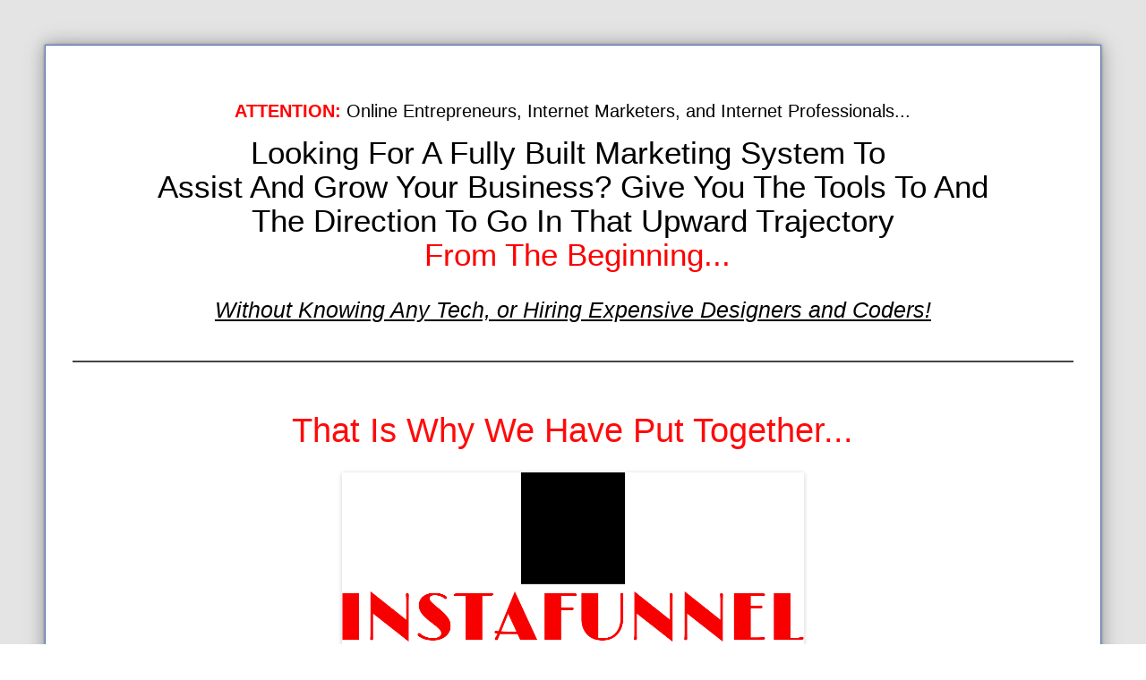

--- FILE ---
content_type: text/html; charset=UTF-8
request_url: https://www.myhugeincomes.com/
body_size: 21653
content:
<!DOCTYPE html><!-- Created with https://systeme.io --><html lang="en-US"><head><link rel="icon" type="image/x-icon" href="https://d2543nuuc0wvdg.cloudfront.net/favicon.ico"><meta charSet="utf-8"/><title data-react-helmet="true">Business Optin</title><meta data-react-helmet="true" name="viewport" content="width=device-width, initial-scale=1"/><meta data-react-helmet="true" name="robots" content="noindex"/><meta data-react-helmet="true" name="title" content="Business Optin"/><meta data-react-helmet="true" name="description"/><meta data-react-helmet="true" name="author"/><meta data-react-helmet="true" name="keywords"/><meta data-react-helmet="true" property="og:image" content=""/><meta data-react-helmet="true" property="og:title" content="Business Optin"/><meta data-react-helmet="true" property="og:url" content="https://www.myhugeincomes.com/"/><style data-styled="" data-styled-version="6.1.13">.iXaibx{position:absolute;z-index:0;height:100%;width:100%;top:0;left:0;z-index:-1;filter:blur(0px);background-size:initial;background-position:50% 50%;background-repeat:no-repeat;background-attachment:initial;background-color:rgba(228, 228, 228, 1);background-image:none;}/*!sc*/
@media only screen and (max-width: 800px){.iXaibx{background-image:none;}}/*!sc*/
data-styled.g75[id="sc-gvlNCs"]{content:"iXaibx,"}/*!sc*/
.hIXvue{position:relative;width:100%;}/*!sc*/
data-styled.g76[id="sc-bCztur"]{content:"hIXvue,"}/*!sc*/
.bTIfWC{word-break:break-word;transition:box-shadow 0.1s ease-in-out;flex-basis:inherit;font-size:20px;color:rgba(0, 0, 0, 1);font-family:Arial,Helvetica,sans-serif;text-align:center;line-height:26px;padding-top:0px;padding-right:0px;padding-bottom:0px;padding-left:0px;}/*!sc*/
.bTIfWC a{color:rgba(20, 158, 252, 1);}/*!sc*/
.bTIfWC a>span{color:rgba(20, 158, 252, 1);}/*!sc*/
.bTIfWC a:hover{box-shadow:inset 0 -1px 0;}/*!sc*/
.bTIfWC a>span:hover{box-shadow:inset 0 -1px 0;}/*!sc*/
.bTIfWC strong{font-weight:bold;}/*!sc*/
@media only screen and (max-width: 800px){.bTIfWC{padding-top:0px;padding-right:0px;padding-bottom:0px;padding-left:0px;font-size:16px;text-align:center;line-height:21px;}}/*!sc*/
.bTIfWC p:empty::after{content:' ';white-space:pre;}/*!sc*/
.bqmCIp{word-break:break-word;transition:box-shadow 0.1s ease-in-out;flex-basis:inherit;font-size:35px;font-family:Arial,Helvetica,sans-serif;text-align:center;line-height:38.4px;padding-top:0px;padding-right:0px;padding-bottom:0px;padding-left:0px;background-color:rgba(245, 255, 0, 0);}/*!sc*/
.bqmCIp a{color:rgba(20, 158, 252, 1);}/*!sc*/
.bqmCIp a>span{color:rgba(20, 158, 252, 1);}/*!sc*/
.bqmCIp a:hover{box-shadow:inset 0 -1px 0;}/*!sc*/
.bqmCIp a>span:hover{box-shadow:inset 0 -1px 0;}/*!sc*/
.bqmCIp strong{font-weight:bold;}/*!sc*/
.bqmCIp h1,.bqmCIp h2,.bqmCIp h3,.bqmCIp h4,.bqmCIp h5,.bqmCIp h6{font-size:35px;font-family:Arial,Helvetica,sans-serif;text-align:center;line-height:38.4px;}/*!sc*/
@media only screen and (max-width: 800px){.bqmCIp{padding-top:0px;padding-right:0px;padding-bottom:0px;padding-left:0px;font-size:24px;font-family:Arial,Helvetica,sans-serif;text-align:center;line-height:28.8px;}.bqmCIp h1,.bqmCIp h2,.bqmCIp h3,.bqmCIp h4,.bqmCIp h5,.bqmCIp h6{font-size:24px;font-family:Arial,Helvetica,sans-serif;text-align:center;line-height:28.8px;}}/*!sc*/
.bqmCIp p:empty::after{content:' ';white-space:pre;}/*!sc*/
.ilKUck{word-break:break-word;transition:box-shadow 0.1s ease-in-out;flex-basis:inherit;font-size:25px;font-family:Arial,Helvetica,sans-serif;text-align:center;line-height:38.4px;padding-top:8px;padding-right:8px;padding-bottom:8px;padding-left:8px;}/*!sc*/
.ilKUck a{color:rgba(20, 158, 252, 1);}/*!sc*/
.ilKUck a>span{color:rgba(20, 158, 252, 1);}/*!sc*/
.ilKUck a:hover{box-shadow:inset 0 -1px 0;}/*!sc*/
.ilKUck a>span:hover{box-shadow:inset 0 -1px 0;}/*!sc*/
.ilKUck strong{font-weight:bold;}/*!sc*/
.ilKUck h1,.ilKUck h2,.ilKUck h3,.ilKUck h4,.ilKUck h5,.ilKUck h6{font-size:25px;font-family:Arial,Helvetica,sans-serif;text-align:center;line-height:38.4px;}/*!sc*/
@media only screen and (max-width: 800px){.ilKUck{padding-top:0px;padding-right:0px;padding-bottom:0px;padding-left:0px;font-size:24px;font-family:Arial,Helvetica,sans-serif;text-align:center;line-height:28.8px;}.ilKUck h1,.ilKUck h2,.ilKUck h3,.ilKUck h4,.ilKUck h5,.ilKUck h6{font-size:24px;font-family:Arial,Helvetica,sans-serif;text-align:center;line-height:28.8px;}}/*!sc*/
.ilKUck p:empty::after{content:' ';white-space:pre;}/*!sc*/
.dDSixG{word-break:break-word;transition:box-shadow 0.1s ease-in-out;flex-basis:inherit;font-size:38px;color:rgba(0, 0, 0, 1);font-family:Arial,Helvetica,sans-serif;text-align:center;line-height:49px;padding-top:22px;padding-right:22px;padding-bottom:22px;padding-left:22px;}/*!sc*/
.dDSixG a{color:rgba(20, 158, 252, 1);}/*!sc*/
.dDSixG a>span{color:rgba(20, 158, 252, 1);}/*!sc*/
.dDSixG a:hover{box-shadow:inset 0 -1px 0;}/*!sc*/
.dDSixG a>span:hover{box-shadow:inset 0 -1px 0;}/*!sc*/
.dDSixG strong{font-weight:bold;}/*!sc*/
@media only screen and (max-width: 800px){.dDSixG{padding-top:0px;padding-right:0px;padding-bottom:0px;padding-left:0px;font-size:16px;text-align:center;line-height:21px;}}/*!sc*/
.dDSixG p:empty::after{content:' ';white-space:pre;}/*!sc*/
.hKQllg{word-break:break-word;transition:box-shadow 0.1s ease-in-out;flex-basis:inherit;font-size:32px;font-family:Arial,Helvetica,sans-serif;text-align:center;line-height:38.4px;padding-top:7px;padding-right:7px;padding-bottom:7px;padding-left:7px;}/*!sc*/
.hKQllg a{color:rgba(20, 158, 252, 1);}/*!sc*/
.hKQllg a>span{color:rgba(20, 158, 252, 1);}/*!sc*/
.hKQllg a:hover{box-shadow:inset 0 -1px 0;}/*!sc*/
.hKQllg a>span:hover{box-shadow:inset 0 -1px 0;}/*!sc*/
.hKQllg strong{font-weight:bold;}/*!sc*/
.hKQllg h1,.hKQllg h2,.hKQllg h3,.hKQllg h4,.hKQllg h5,.hKQllg h6{font-size:32px;font-family:Arial,Helvetica,sans-serif;text-align:center;line-height:38.4px;}/*!sc*/
@media only screen and (max-width: 800px){.hKQllg{padding-top:0px;padding-right:0px;padding-bottom:0px;padding-left:0px;font-size:24px;font-family:Arial,Helvetica,sans-serif;text-align:center;line-height:28.8px;}.hKQllg h1,.hKQllg h2,.hKQllg h3,.hKQllg h4,.hKQllg h5,.hKQllg h6{font-size:24px;font-family:Arial,Helvetica,sans-serif;text-align:center;line-height:28.8px;}}/*!sc*/
.hKQllg p:empty::after{content:' ';white-space:pre;}/*!sc*/
.jLplfJ{word-break:break-word;transition:box-shadow 0.1s ease-in-out;flex-basis:inherit;font-size:32px;font-family:Arial,Helvetica,sans-serif;text-align:center;line-height:38.4px;padding-top:7px;padding-right:7px;padding-bottom:7px;padding-left:7px;background-color:rgba(0, 0, 0, 1);}/*!sc*/
.jLplfJ a{color:rgba(20, 158, 252, 1);}/*!sc*/
.jLplfJ a>span{color:rgba(20, 158, 252, 1);}/*!sc*/
.jLplfJ a:hover{box-shadow:inset 0 -1px 0;}/*!sc*/
.jLplfJ a>span:hover{box-shadow:inset 0 -1px 0;}/*!sc*/
.jLplfJ strong{font-weight:bold;}/*!sc*/
.jLplfJ h1,.jLplfJ h2,.jLplfJ h3,.jLplfJ h4,.jLplfJ h5,.jLplfJ h6{font-size:32px;font-family:Arial,Helvetica,sans-serif;text-align:center;line-height:38.4px;}/*!sc*/
@media only screen and (max-width: 800px){.jLplfJ{padding-top:0px;padding-right:0px;padding-bottom:0px;padding-left:0px;font-size:24px;font-family:Arial,Helvetica,sans-serif;text-align:center;line-height:28.8px;}.jLplfJ h1,.jLplfJ h2,.jLplfJ h3,.jLplfJ h4,.jLplfJ h5,.jLplfJ h6{font-size:24px;font-family:Arial,Helvetica,sans-serif;text-align:center;line-height:28.8px;}}/*!sc*/
.jLplfJ p:empty::after{content:' ';white-space:pre;}/*!sc*/
.cTRISc{word-break:break-word;transition:box-shadow 0.1s ease-in-out;flex-basis:inherit;font-size:24px;font-family:Arial,Helvetica,sans-serif;text-align:center;line-height:28.8px;padding-top:46px;padding-right:46px;padding-bottom:46px;padding-left:46px;}/*!sc*/
.cTRISc a{color:rgba(20, 158, 252, 1);}/*!sc*/
.cTRISc a>span{color:rgba(20, 158, 252, 1);}/*!sc*/
.cTRISc a:hover{box-shadow:inset 0 -1px 0;}/*!sc*/
.cTRISc a>span:hover{box-shadow:inset 0 -1px 0;}/*!sc*/
.cTRISc strong{font-weight:bold;}/*!sc*/
.cTRISc h1,.cTRISc h2,.cTRISc h3,.cTRISc h4,.cTRISc h5,.cTRISc h6{font-size:24px;font-family:Arial,Helvetica,sans-serif;text-align:center;line-height:28.8px;}/*!sc*/
@media only screen and (max-width: 800px){.cTRISc{padding-top:0px;padding-right:0px;padding-bottom:0px;padding-left:0px;font-size:20px;font-family:Arial,Helvetica,sans-serif;text-align:center;line-height:24px;}.cTRISc h1,.cTRISc h2,.cTRISc h3,.cTRISc h4,.cTRISc h5,.cTRISc h6{font-size:20px;font-family:Arial,Helvetica,sans-serif;text-align:center;line-height:24px;}}/*!sc*/
.cTRISc p:empty::after{content:' ';white-space:pre;}/*!sc*/
.fvFnzo{word-break:break-word;transition:box-shadow 0.1s ease-in-out;flex-basis:inherit;font-size:32px;font-family:Arial,Helvetica,sans-serif;text-align:center;line-height:38.4px;padding-top:29px;padding-right:29px;padding-bottom:29px;padding-left:29px;}/*!sc*/
.fvFnzo a{color:rgba(20, 158, 252, 1);}/*!sc*/
.fvFnzo a>span{color:rgba(20, 158, 252, 1);}/*!sc*/
.fvFnzo a:hover{box-shadow:inset 0 -1px 0;}/*!sc*/
.fvFnzo a>span:hover{box-shadow:inset 0 -1px 0;}/*!sc*/
.fvFnzo strong{font-weight:bold;}/*!sc*/
.fvFnzo h1,.fvFnzo h2,.fvFnzo h3,.fvFnzo h4,.fvFnzo h5,.fvFnzo h6{font-size:32px;font-family:Arial,Helvetica,sans-serif;text-align:center;line-height:38.4px;}/*!sc*/
@media only screen and (max-width: 800px){.fvFnzo{padding-top:0px;padding-right:0px;padding-bottom:0px;padding-left:0px;font-size:24px;font-family:Arial,Helvetica,sans-serif;text-align:center;line-height:28.8px;}.fvFnzo h1,.fvFnzo h2,.fvFnzo h3,.fvFnzo h4,.fvFnzo h5,.fvFnzo h6{font-size:24px;font-family:Arial,Helvetica,sans-serif;text-align:center;line-height:28.8px;}}/*!sc*/
.fvFnzo p:empty::after{content:' ';white-space:pre;}/*!sc*/
.dexdWP{word-break:break-word;transition:box-shadow 0.1s ease-in-out;flex-basis:inherit;font-size:19px;color:rgba(0, 0, 0, 1);text-align:center;line-height:25px;padding-top:0px;padding-right:0px;padding-bottom:0px;padding-left:0px;}/*!sc*/
.dexdWP a{color:rgba(20, 158, 252, 1);}/*!sc*/
.dexdWP a>span{color:rgba(20, 158, 252, 1);}/*!sc*/
.dexdWP a:hover{box-shadow:inset 0 -1px 0;}/*!sc*/
.dexdWP a>span:hover{box-shadow:inset 0 -1px 0;}/*!sc*/
.dexdWP strong{font-weight:bold;}/*!sc*/
@media only screen and (max-width: 800px){.dexdWP{padding-top:10px;padding-right:10px;padding-bottom:10px;padding-left:15px;font-size:25px;text-align:center;line-height:33px;}}/*!sc*/
.dexdWP p:empty::after{content:' ';white-space:pre;}/*!sc*/
data-styled.g85[id="sc-jlHfjz"]{content:"bTIfWC,bqmCIp,ilKUck,dDSixG,hKQllg,jLplfJ,cTRISc,fvFnzo,dexdWP,"}/*!sc*/
.bErYII{display:flex;flex-direction:column;grid-column-start:1;grid-column-end:13;align-self:flex-start;}/*!sc*/
@media only screen and (max-width: 800px){.bErYII{align-self:unset;width:100%;grid-column-start:1;grid-column-end:12;padding-left:0;padding-right:0;}}/*!sc*/
.kJybdY{display:flex;flex-direction:column;grid-column-start:1;grid-column-end:6;align-self:flex-start;}/*!sc*/
@media only screen and (max-width: 800px){.kJybdY{align-self:unset;width:100%;grid-column-start:1;grid-column-end:12;padding-left:0;padding-right:0;}}/*!sc*/
.kysslr{display:flex;flex-direction:column;grid-column-start:6;grid-column-end:13;align-self:flex-start;}/*!sc*/
@media only screen and (max-width: 800px){.kysslr{align-self:unset;width:100%;grid-column-start:1;grid-column-end:12;padding-left:0;padding-right:0;}}/*!sc*/
data-styled.g88[id="sc-gFtjaa"]{content:"bErYII,kJybdY,kysslr,"}/*!sc*/
.hmwFdB{padding:10px;text-align:left;min-height:50px;font-size:20px;color:rgba(255, 255, 255, 1);text-align:left;background-color:rgba(255, 255, 255, 1);}/*!sc*/
data-styled.g89[id="sc-ikngxL"]{content:"hmwFdB,"}/*!sc*/
.hnkFdD{padding-top:10px;padding-right:0px;padding-bottom:0px;padding-left:0px;}/*!sc*/
@media only screen and (max-width: 800px){.hnkFdD{padding-top:10px;padding-right:10px;padding-bottom:10px;padding-left:10px;}}/*!sc*/
data-styled.g90[id="sc-geoRQH"]{content:"hnkFdD,"}/*!sc*/
.cpVJld{min-height:100px;width:100%;overflow:hidden;background-color:rgba(255, 255, 255, 1);border-style:solid;border-width:1px;border-color:rgba(85, 121, 195, 1);box-shadow:0 0 25px rgba(0, 0, 0, 0.2),0 0 15px rgba(0, 0, 0, 0.2),0 0 3px rgba(0, 0, 0, 0.4);}/*!sc*/
@media only screen and (max-width: 800px){.cpVJld{background-color:rgba(255, 255, 255, 1);border-style:solid;border-width:1px;border-color:rgba(85, 121, 195, 1);box-shadow:0 0 25px rgba(0, 0, 0, 0.2),0 0 15px rgba(0, 0, 0, 0.2),0 0 3px rgba(0, 0, 0, 0.4);}}/*!sc*/
data-styled.g91[id="sc-kEsJEW"]{content:"cpVJld,"}/*!sc*/
.jlfwdC{display:block;max-width:100%;object-fit:contain;width:516px;border-radius:0px;border-style:solid;border-width:0px;border-color:rgba(0, 0, 0, 0.5);box-shadow:0px 1px 5px 0px rgba(0, 0, 0, 0.2);}/*!sc*/
.cdTTjS{display:block;max-width:100%;object-fit:contain;width:400px;}/*!sc*/
.dRkAvX{display:block;max-width:100%;object-fit:contain;width:405px;}/*!sc*/
.gjLfAF{display:block;max-width:100%;object-fit:contain;width:452px;}/*!sc*/
.cQexmY{display:block;max-width:100%;object-fit:contain;width:688px;}/*!sc*/
.kGrLTf{display:block;max-width:100%;object-fit:contain;width:951px;}/*!sc*/
data-styled.g139[id="sc-kHhQGl"]{content:"jlfwdC,cdTTjS,dRkAvX,gjLfAF,cQexmY,kGrLTf,"}/*!sc*/
.dEZueG{align-self:center;}/*!sc*/
data-styled.g140[id="sc-kyexYT"]{content:"dEZueG,"}/*!sc*/
.dKMETb{position:relative;display:block;height:0;overflow:visible;padding-bottom:62.50%;}/*!sc*/
.hkgzQR{position:relative;display:block;height:0;overflow:visible;padding-bottom:25.00%;}/*!sc*/
.gUYRRw{position:relative;display:block;height:0;overflow:visible;padding-bottom:25.45%;}/*!sc*/
.fZMWSy{position:relative;display:block;height:0;overflow:visible;padding-bottom:78.74%;}/*!sc*/
.efUOzV{position:relative;display:block;height:0;overflow:visible;padding-bottom:60.98%;}/*!sc*/
.bfVWrz{position:relative;display:block;height:0;overflow:visible;padding-bottom:38.31%;}/*!sc*/
data-styled.g141[id="sc-PBvYm"]{content:"dKMETb,hkgzQR,gUYRRw,fZMWSy,efUOzV,bfVWrz,"}/*!sc*/
.iiwEPx{width:100%;max-width:50px;}/*!sc*/
@media only screen and (max-width: 800px){.iiwEPx{max-width:px;}}/*!sc*/
data-styled.g149[id="sc-cJTOIK"]{content:"iiwEPx,"}/*!sc*/
.dzEzle{outline:none;display:flex;background-color:transparent;border:none;padding:0;cursor:pointer;text-align:center;font-size:17px;color:rgba(255, 0, 0, 1);transition:box-shadow 0.1s ease-in-out;}/*!sc*/
.dzEzle:hover{color:rgba(155, 155, 155, 1);text-decoration-line:underline;text-decoration-thickness:3px;text-underline-offset:10px;}/*!sc*/
@media only screen and (max-width: 800px){.dzEzle{transition:box-shadow 0.1s ease-in-out;}}/*!sc*/
.gfrQUi{outline:none;display:flex;background-color:transparent;border:none;padding:0;cursor:pointer;text-align:left;font-size:17px;color:rgba(255, 0, 0, 1);transition:box-shadow 0.1s ease-in-out;}/*!sc*/
.gfrQUi:hover{color:rgba(155, 155, 155, 1);text-decoration-line:underline;text-decoration-thickness:3px;text-underline-offset:10px;}/*!sc*/
@media only screen and (max-width: 800px){.gfrQUi{transition:box-shadow 0.1s ease-in-out;}}/*!sc*/
data-styled.g150[id="sc-dIMGom"]{content:"dzEzle,gfrQUi,"}/*!sc*/
.Xoaat{min-height:20px;display:flex;justify-content:center;padding-top:0px;padding-right:0px;padding-bottom:0px;padding-left:0px;}/*!sc*/
@media only screen and (max-width: 800px){.Xoaat{display:none;justify-content:flex-start;padding-top:0px;padding-right:0px;padding-bottom:0px;padding-left:0px;}}/*!sc*/
data-styled.g151[id="sc-ieEEOL"]{content:"Xoaat,"}/*!sc*/
.eoJPxb{display:block;width:33px;height:4px;position:relative;border-radius:3px;z-index:1;transform-origin:4px 0;transition:transform 0.5s cubic-bezier(0.77, 0.2, 0.05, 1),background 0.5s cubic-bezier(0.77, 0.2, 0.05, 1),opacity 0.55s ease,background-color 0.3s 0.15s ease-in;background-color:rgba(74, 74, 74, 1);}/*!sc*/
.eoJPxb:not(:last-child){margin-bottom:5px;}/*!sc*/
data-styled.g152[id="sc-kXQcRk"]{content:"eoJPxb,"}/*!sc*/
.cEstJu{display:none;position:relative;padding-top:0px;padding-right:0px;padding-bottom:0px;padding-left:0px;z-index:0;cursor:pointer;justify-content:flex-end;align-self:end;flex-direction:column;}/*!sc*/
@media only screen and (max-width: 800px){.cEstJu{display:flex;padding-top:0px;padding-right:0px;padding-bottom:0px;padding-left:0px;}}/*!sc*/
.cEstJu span:first-child{transform-origin:0 0;}/*!sc*/
.cEstJu span:nth-last-child(1){transform-origin:0 100%;}/*!sc*/
data-styled.g153[id="sc-eemrSN"]{content:"cEstJu,"}/*!sc*/
.clKIaH{display:flex;justify-content:flex-end;}/*!sc*/
data-styled.g154[id="sc-ehIYnC"]{content:"clKIaH,"}/*!sc*/
.fmUCto{display:flex;gap:5px;align-items:center;width:fit-content;cursor:pointer;}/*!sc*/
data-styled.g157[id="sc-eDiJSd"]{content:"fmUCto,"}/*!sc*/
.hdDiyU{display:flex;flex-direction:column;gap:15px;}/*!sc*/
data-styled.g158[id="sc-fDeYYK"]{content:"hdDiyU,"}/*!sc*/
.dcjjwB{margin-top:50px;margin-right:10px;margin-left:10px;list-style:none;padding:0;}/*!sc*/
.dcjjwB li:last-of-type{margin-bottom:0;}/*!sc*/
data-styled.g161[id="sc-ZVgAE"]{content:"dcjjwB,"}/*!sc*/
.guuHna{background-color:rgba(255, 255, 255, 1);position:fixed;top:0;bottom:0;right:0;overflow-y:auto;width:0;z-index:50;transition:width 0.2s ease-in-out;justify-content:center;}/*!sc*/
@media only screen and (max-width: 800px){.guuHna{display:flex;justify-content:flex-start;}}/*!sc*/
data-styled.g162[id="sc-dspCDH"]{content:"guuHna,"}/*!sc*/
.ghmtCd{border-top-left-radius:0px;border-top-right-radius:0px;border-bottom-left-radius:0px;border-bottom-right-radius:0px;border-style:solid;border-width:1px;border-color:rgba(68, 68, 68, 1);}/*!sc*/
data-styled.g164[id="sc-kUiVwB"]{content:"ghmtCd,"}/*!sc*/
.dPRdpn{display:grid;position:relative;justify-content:space-between;grid-template-columns:repeat(12, 1fr);column-gap:20px;padding-top:10px;padding-right:10px;padding-bottom:10px;padding-left:10px;background-image:none;background-size:initial;background-position:50% 50%;background-repeat:repeat;background-attachment:initial;column-gap:unset!important;}/*!sc*/
@media only screen and (max-width: 800px){.dPRdpn{padding-top:5px;padding-right:5px;padding-bottom:5px;padding-left:5px;}}/*!sc*/
@media only screen and (max-width: 800px){.dPRdpn{display:flex;flex-direction:column;grid-template-columns:auto;background-image:none;}}/*!sc*/
.ijiOlB{display:grid;position:relative;justify-content:space-between;grid-template-columns:repeat(12, 1fr);column-gap:20px;padding-top:10px;padding-right:10px;padding-bottom:10px;padding-left:10px;background-image:none;background-size:initial;background-position:50% 50%;background-repeat:no-repeat;background-attachment:initial;}/*!sc*/
@media only screen and (max-width: 800px){.ijiOlB{padding-top:5px;padding-right:5px;padding-bottom:5px;padding-left:5px;}}/*!sc*/
@media only screen and (max-width: 800px){.ijiOlB{display:flex;flex-direction:column;grid-template-columns:auto;background-image:none;}}/*!sc*/
.gpBcMr{display:grid;position:relative;justify-content:space-between;grid-template-columns:repeat(12, 1fr);column-gap:20px;padding-top:0px;padding-right:0px;padding-bottom:0px;padding-left:0px;background-image:none;background-size:initial;background-position:50% 50%;background-repeat:repeat;background-attachment:initial;column-gap:unset!important;}/*!sc*/
@media only screen and (max-width: 800px){.gpBcMr{padding-top:5px;padding-right:5px;padding-bottom:5px;padding-left:5px;}}/*!sc*/
@media only screen and (max-width: 800px){.gpBcMr{display:flex;flex-direction:column;grid-template-columns:auto;background-image:none;}}/*!sc*/
data-styled.g227[id="sc-ipgTxl"]{content:"dPRdpn,ijiOlB,gpBcMr,"}/*!sc*/
.kkbjEc{width:100%;margin:auto;}/*!sc*/
.JYpfJ{max-width:720px;width:100%;margin:auto;}/*!sc*/
data-styled.g513[id="sc-gRaxYp"]{content:"kkbjEc,JYpfJ,"}/*!sc*/
.bNQhcg{position:static;display:flex;padding:40px 40px 40px 40px;background-size:initial;background-repeat:no-repeat;background-position:50% 50%;background-attachment:initial;background-image:none;}/*!sc*/
@media only screen and (max-width: 800px){.bNQhcg{width:100%;padding:5px 5px 5px 5px;background-size:initial;background-repeat:no-repeat;background-position:50% 50%;background-attachment:initial;background-image:none;}}/*!sc*/
.iYuzjf{position:static;display:flex;padding:20px 40px 20px 40px;background-size:initial;background-color:rgba(0, 0, 0, 1);background-repeat:no-repeat;background-position:50% 50%;background-attachment:initial;background-image:none;}/*!sc*/
@media only screen and (max-width: 800px){.iYuzjf{width:100%;padding:25px 5px 0px 5px;background-size:initial;background-color:rgba(0, 0, 0, 1);background-repeat:no-repeat;background-position:50% 50%;background-attachment:initial;background-image:none;}}/*!sc*/
data-styled.g514[id="sc-buUSia"]{content:"bNQhcg,iYuzjf,"}/*!sc*/
html{box-sizing:border-box;scroll-behavior:smooth;overscroll-behavior-x:none;}/*!sc*/
body{margin:0;}/*!sc*/
a{text-decoration:none;}/*!sc*/
p span>a[href^="tel:"]{color:inherit;}/*!sc*/
p{margin:0;}/*!sc*/
*,*:before,*:after{box-sizing:inherit;}/*!sc*/
*{-webkit-font-smoothing:antialiased;}/*!sc*/
h1,h2,h3,h4,h5,h6{margin:0;font-weight:normal;}/*!sc*/
section h1{margin:0;}/*!sc*/
button,input{margin:0;font-family:unset;}/*!sc*/
ul{margin:0;}/*!sc*/
.fixed{position:fixed;top:0px;left:0px;width:320px;height:50px;background:red;-webkit-backface-visibility:hidden;}/*!sc*/
data-styled.g583[id="sc-global-cFbOWI1"]{content:"sc-global-cFbOWI1,"}/*!sc*/
.ebYjxH{position:relative;text-align:initial;margin:0px 0px 0px 0px;}/*!sc*/
@media only screen and (max-width: 800px){.ebYjxH{margin-top:0px;margin-right:0px;margin-bottom:0px;margin-left:0px;}}/*!sc*/
.hBDwgf{position:relative;text-align:initial;margin:15px 0px 15px 0px;}/*!sc*/
@media only screen and (max-width: 800px){.hBDwgf{margin-top:0px;margin-right:0px;margin-bottom:0px;margin-left:0px;}}/*!sc*/
.emrL{position:relative;text-align:initial;display:flex;flex-direction:column;margin:0px 0px 0px 0px;}/*!sc*/
@media only screen and (max-width: 800px){.emrL{margin-top:0px;margin-right:0px;margin-bottom:0px;margin-left:0px;}}/*!sc*/
.cICDoX{position:relative;text-align:initial;display:flex;flex-direction:column;margin:14px 14px 14px 14px;}/*!sc*/
@media only screen and (max-width: 800px){.cICDoX{margin-top:0px;margin-right:0px;margin-bottom:0px;margin-left:0px;}}/*!sc*/
data-styled.g589[id="sc-ctJLYn"]{content:"ebYjxH,hBDwgf,emrL,cICDoX,"}/*!sc*/
.iWzASm{position:relative;id:section-857e7048;margin-top:0px;margin-left:0px;margin-bottom:0px;margin-right:0px;}/*!sc*/
@media only screen and (max-width: 800px){.iWzASm{margin-top:0px;margin-left:0px;margin-bottom:0px;margin-right:0px;}}/*!sc*/
.ZyPSa{position:relative;margin-top:0;margin-left:0;margin-right:0;margin-bottom:0;}/*!sc*/
@media only screen and (max-width: 800px){.ZyPSa{margin-top:0;margin-left:0;margin-right:0;margin-bottom:0;}}/*!sc*/
.jSxCzS{position:relative;margin-top:30px;margin-left:30px;margin-right:30px;margin-bottom:30px;}/*!sc*/
@media only screen and (max-width: 800px){.jSxCzS{margin-top:0;margin-left:0;margin-right:0;margin-bottom:0;}}/*!sc*/
.fwReyl{position:relative;id:section-1316a9f8;}/*!sc*/
.kWsYQQ{position:relative;margin-top:20px;margin-left:0;margin-right:0;margin-bottom:0;display:flex;justify-content:center;flex-direction:column;position:relative;}/*!sc*/
@media only screen and (max-width: 800px){.kWsYQQ{margin-top:0;margin-left:0;margin-right:0;margin-bottom:0;}}/*!sc*/
data-styled.g590[id="sc-eaCtwC"]{content:"iWzASm,ZyPSa,jSxCzS,fwReyl,kWsYQQ,"}/*!sc*/
.kjDYnx{display:flex;width:100%;height:100%;min-height:100vh;position:relative;}/*!sc*/
data-styled.g594[id="sc-infZpZ"]{content:"kjDYnx,"}/*!sc*/
</style><link data-react-helmet="true" rel="canonical" href="https://www.myhugeincomes.com/"/><link rel="stylesheet" href="https://d3fit27i5nzkqh.cloudfront.net/assets/css/optimizedFontAwesome.css"/><style>.fal{-moz-osx-font-smoothing:grayscale;-webkit-font-smoothing:antialiased;display:var(--fa-display,inline-block);font-style:normal;font-variant:normal;line-height:1;text-rendering:auto;}.fal{font-family:"Font Awesome 6 Pro";font-weight:300;}.fa-chevron-circle-left:before{content:"\f137";}.fa-chevron-circle-right:before{content:"\f138";}.fas{-moz-osx-font-smoothing:grayscale;-webkit-font-smoothing:antialiased;display:var(--fa-display,inline-block);font-style:normal;font-variant:normal;line-height:1;text-rendering:auto;}.fas{font-family:"Font Awesome 6 Pro";font-weight:900;}.fa-chevron-down:before{content:"\f078";}.fa-chevron-left:before{content:"\f053";}.fad.fa-chevron-right:after{content:"\f054\f054";}.fad{-moz-osx-font-smoothing:grayscale;-webkit-font-smoothing:antialiased;display:var(--fa-display,inline-block);font-style:normal;font-variant:normal;line-height:1;text-rendering:auto;}.fad{position:relative;font-family:"Font Awesome 6 Duotone";font-weight:900;letter-spacing:normal;}.fad:before{position:absolute;color:var(--fa-primary-color,inherit);opacity:var(--fa-primary-opacity,1);}.fad:after{color:var(--fa-secondary-color,inherit);}.fad:after{opacity:var(--fa-secondary-opacity,0.4);}.fa-chevron-right:before{content:"\f054";}.fa-chevron-up:before{content:"\f077";}.fa-circle:before{content:"\f111";}.far{-moz-osx-font-smoothing:grayscale;-webkit-font-smoothing:antialiased;display:var(--fa-display,inline-block);font-style:normal;font-variant:normal;line-height:1;text-rendering:auto;}.far{font-family:"Font Awesome 6 Pro";font-weight:400;}.fa-clock:before{content:"\f017";}.fa-eye:before{content:"\f06e";}.fa-eye-slash:before{content:"\f070";}.fa{font-family:var(--fa-style-family,"Font Awesome 6 Pro");font-weight:var(--fa-style,900);}.fa{-moz-osx-font-smoothing:grayscale;-webkit-font-smoothing:antialiased;display:var(--fa-display,inline-block);font-style:normal;font-variant:normal;line-height:1;text-rendering:auto;}.fa-times:before{content:"\f00d";}</style> <meta property="og:type" content="website"/></head><body><div id="app"><div class="sc-infZpZ kjDYnx"><div class="sc-bCztur hIXvue"><div class="sc-gvlNCs iXaibx"></div><div class="sc-eaCtwC iWzASm"><section id="section-857e7048" class="sc-buUSia bNQhcg"><div width="settings_styles.content_width.medium" class="sc-gRaxYp kkbjEc"><div class="sc-ctJLYn ebYjxH"><div id="row-a14f3566" class="sc-ipgTxl dPRdpn"><div size="12" class="sc-gFtjaa bErYII"><div class="sc-ctJLYn ebYjxH"><div id="content-box-4039f579" class="sc-kEsJEW cpVJld"><div font-size="20" color="rgba(255, 255, 255, 1)" class="sc-ikngxL hmwFdB">Content box title</div><div class="sc-geoRQH hnkFdD"><div class="sc-eaCtwC ZyPSa"><div id="text-f800ace6" font-size="20" font-family="Arial, Helvetica, sans-serif" color="rgba(0, 0, 0, 1)" class="sc-jlHfjz bTIfWC"><div><p><span style="color: rgba(255, 0, 0, 1)"><strong>ATTENTION:</strong></span>  Online Entrepreneurs, Internet Marketers, and Internet Professionals...</p></div></div></div><div class="sc-ctJLYn hBDwgf"><div id="headline-196fb323" font-size="35" font-family="Arial, Helvetica, sans-serif" class="sc-jlHfjz bqmCIp"><p>Looking For A Fully Built Marketing System To&nbsp;</p><p> Assist And Grow Your Business? Give You The Tools To And </p><p>The Direction To Go In That Upward Trajectory </p><p><span style="color: rgba(251, 1, 1, 1)">&nbsp;From The Beginning...</span></p></div></div><div class="sc-ctJLYn hBDwgf"><div id="headline-9be5fb5d" font-size="25" font-family="Arial, Helvetica, sans-serif" class="sc-jlHfjz ilKUck"><p><em><u>Without Knowing Any Tech, or Hiring Expensive Designers and Coders!</u></em></p></div></div><div class="sc-eaCtwC jSxCzS"><hr id="horizontalline-e636ea02" class="sc-kUiVwB ghmtCd"/></div><div class="sc-eaCtwC ZyPSa"><div id="text-54455d4a" font-size="38" font-family="Arial, Helvetica, sans-serif" color="rgba(0, 0, 0, 1)" class="sc-jlHfjz dDSixG"><div><p><span style="color: rgba(255, 10, 10, 1)">That Is Why We Have Put Together...</span></p></div></div></div><div class="sc-ctJLYn emrL"><div width="516" class="sc-kyexYT dEZueG"><picture class="sc-PBvYm dKMETb"><img id="image-71e2cf33" src="https://d1yei2z3i6k35z.cloudfront.net/2633429/6326711a11be0_HighResolutionLogo-TransparentBackground.png" width="516" loading="lazy" class="sc-kHhQGl jlfwdC"/></picture></div></div><div class="sc-ctJLYn cICDoX"><div width="400" class="sc-kyexYT dEZueG"><picture class="sc-PBvYm hkgzQR"><img id="image-a740250d" src="https://d1yei2z3i6k35z.cloudfront.net/2633429/6322761cc417d_1633543008.png" width="400" loading="lazy" class="sc-kHhQGl cdTTjS"/></picture></div></div><div class="sc-ctJLYn emrL"><div width="405" class="sc-kyexYT dEZueG"><picture class="sc-PBvYm gUYRRw"><a href="https://Superiorsoloads.com/sc-bridge/plans/8SpJp0pWwhNV1WUQ" rel="noopener noreferrer" target="_self"><img id="image-0e364b81" src="https://d1yei2z3i6k35z.cloudfront.net/2633429/6322763935b64_1633543353.png" width="405" loading="lazy" class="sc-kHhQGl dRkAvX"/></a></picture></div></div><div class="sc-ctJLYn hBDwgf"><div id="headline-d30b32d4" font-size="32" font-family="Arial, Helvetica, sans-serif" class="sc-jlHfjz hKQllg"><p>Several Tools And System All Under One Roof To&nbsp;Get You Up And Running In Your Internet&nbsp;Marketing Business In Record Time!</p></div></div><div class="sc-eaCtwC jSxCzS"><hr id="horizontalline-eb3edd2c" class="sc-kUiVwB ghmtCd"/></div><div class="sc-ctJLYn hBDwgf"><div id="headline-1d25fdc0" font-size="32" font-family="Arial, Helvetica, sans-serif" class="sc-jlHfjz hKQllg"><p><strong>Here&nbsp;Are Some Of TheTools You Get In </strong></p><p><span style="color: rgba(252, 2, 2, 1)"><strong><u>InstaFunnel:</u></strong></span></p></div></div><div class="sc-ctJLYn hBDwgf"><div id="headline-dc1cacd3" font-size="32" font-family="Arial, Helvetica, sans-serif" class="sc-jlHfjz jLplfJ"><p><span style="color: rgba(255, 1, 1, 1)"><strong><em>Flawless Back-Office &amp; Training Area</em></strong></span></p></div></div><div class="sc-ctJLYn hBDwgf"><div id="headline-364e738b" font-size="24" font-family="Arial, Helvetica, sans-serif" class="sc-jlHfjz cTRISc"><p>In our custom designed back office area brings you through multiple steps to help guide you along the way. We have a number of different Auto Responders (such as Aweber and Get Response) that easily connect to all funnel systems. There are also stats that you can follow, educational resources and&nbsp;our top options on where to get traffic! We have thought about the marketing process as a whole and have simplified it as much as we can <strong><em><u>without</u></em></strong> cutting corners.</p></div></div><div class="sc-ctJLYn hBDwgf"><div id="headline-678094f2" font-size="32" font-family="Arial, Helvetica, sans-serif" class="sc-jlHfjz jLplfJ"><p><span style="color: rgba(255, 0, 0, 1)"><strong><em>Complete&nbsp;Tracking&nbsp;System</em></strong></span></p></div></div><div class="sc-ctJLYn ebYjxH"><div id="row-4349c05d" class="sc-ipgTxl ijiOlB"><div size="5" class="sc-gFtjaa kJybdY"><div class="sc-ctJLYn emrL"><div width="452" class="sc-kyexYT dEZueG"><picture class="sc-PBvYm fZMWSy"><img id="image-c9e11c34" src="https://d1yei2z3i6k35z.cloudfront.net/2633429/6322778a9ba80_1633573231.png" width="452" loading="lazy" class="sc-kHhQGl gjLfAF"/></picture></div></div></div><div size="7" class="sc-gFtjaa kysslr"><div class="sc-ctJLYn emrL"><div width="688" class="sc-kyexYT dEZueG"><picture class="sc-PBvYm efUOzV"><img id="image-2140505f" src="https://d1yei2z3i6k35z.cloudfront.net/2633429/632277a6dbde4_1633574299.png" width="688" loading="lazy" class="sc-kHhQGl cQexmY"/></picture></div></div></div></div></div><div class="sc-ctJLYn hBDwgf"><div id="headline-aa05e548" font-size="24" font-family="Arial, Helvetica, sans-serif" class="sc-jlHfjz cTRISc"><p>In the marketing world, one of the most important systems that needs to be implemented is <strong><em><u>Tracking!</u></em></strong>You need to know what lead capture page is working best for you and what sources are providing the best "Bang-For-Your-Buck". That is where tracking is involved. <strong>InstaFunnel </strong>provides&nbsp;every member the ability to fully track every click and every lead generated. And best part is, <strong>it's not even an upgrade!</strong>  It comes standard with every membership! That alone is a value of at <strong>minimum $49 every month!</strong></p></div></div><div class="sc-ctJLYn hBDwgf"><div id="headline-f1311498" font-size="32" font-family="Arial, Helvetica, sans-serif" class="sc-jlHfjz jLplfJ"><p><span style="color: rgba(255, 3, 3, 1)"><strong><em>Integrated CRM System</em></strong></span></p></div></div><div class="sc-ctJLYn emrL"><div width="951" class="sc-kyexYT dEZueG"><picture class="sc-PBvYm bfVWrz"><img id="image-9cbb964f" src="https://d1yei2z3i6k35z.cloudfront.net/2633429/6322781df214d_1633574463.png" width="951" loading="lazy" class="sc-kHhQGl kGrLTf"/></picture></div></div><div class="sc-ctJLYn hBDwgf"><div id="headline-28c7ce18" font-size="24" font-family="Arial, Helvetica, sans-serif" class="sc-jlHfjz cTRISc"><p>Being connected to those that you are working closely with is a very important factor in any business. InstaFunnel provides this ability with a few clicks of your mouse! Everyone that has come through&nbsp; your pages is recorded with the means to contact them based on what information you had asked them for. This is a whole other level of tools that is extremely valuable in any online or marketing business and we have <strong>made it EASY for you!</strong></p></div></div><div class="sc-ctJLYn hBDwgf"><div id="headline-2db5b096" font-size="32" font-family="Arial, Helvetica, sans-serif" class="sc-jlHfjz hKQllg"><p><strong>And That's Just The Beginning Of&nbsp;You Get In&nbsp;</strong></p><p><span style="color: rgba(253, 1, 1, 1)"><strong><u>InstaFunnel For Only $19.95/mo</u></strong></span></p></div></div><div class="sc-ctJLYn emrL"><div width="400" class="sc-kyexYT dEZueG"><picture class="sc-PBvYm hkgzQR"><img id="image-c81cbdc9" src="https://d1yei2z3i6k35z.cloudfront.net/2633429/6322761cc417d_1633543008.png" width="400" loading="lazy" class="sc-kHhQGl cdTTjS"/></picture></div></div><div class="sc-ctJLYn emrL"><div width="405" class="sc-kyexYT dEZueG"><picture class="sc-PBvYm gUYRRw"><a href="https://Superiorsoloads.com/sc-bridge/plans/8SpJp0pWwhNV1WUQ" rel="noopener noreferrer" target="_self"><img id="image-8e9edf1d" src="https://d1yei2z3i6k35z.cloudfront.net/2633429/6322763935b64_1633543353.png" width="405" loading="lazy" class="sc-kHhQGl dRkAvX"/></a></picture></div></div><div class="sc-eaCtwC jSxCzS"><hr id="horizontalline-6721faf6" class="sc-kUiVwB ghmtCd"/></div><div class="sc-ctJLYn hBDwgf"><div id="headline-3bc45ade" font-size="32" font-family="Arial, Helvetica, sans-serif" class="sc-jlHfjz hKQllg"><p>Don't Just Take Our Word For It, Here Are Some </p><p>Members Thoughts On InstaFunnel</p></div></div><div class="sc-ctJLYn hBDwgf"><div id="headline-33a89bee" font-size="24" font-family="Arial, Helvetica, sans-serif" class="sc-jlHfjz cTRISc"><p><strong>Christopher W. </strong></p><p><strong>Member Since September 2021</strong></p><p></p><p><em>"InstaFunnel is a great place to learn a new skillset that can be automated, doesn't require&nbsp;micro-managing. Back-office is sleek and easy to follow and the training is clear cut and direct.&nbsp;It's a great place to learn and grow your internet marketing business and scale things to the next level!"</em></p></div></div><div class="sc-ctJLYn hBDwgf"><div id="headline-ffda8d40" font-size="24" font-family="Arial, Helvetica, sans-serif" class="sc-jlHfjz cTRISc"><p><strong>Chet F.</strong></p><p><strong>Member Since September 2021</strong></p><p></p><p><em>"What a blessing you are and your funnel is. This is even way better than what I was looking for...want to start driving traffic ASAP! Thank you! I will promote the heck out of your system!Very, Very impressed! You have way over delivered for the price that you are asking. Already showedit to my biz partner she said, what a deal! You have a super huge winner on your hands! Outstanding!!!"</em></p></div></div><div class="sc-eaCtwC jSxCzS"><hr id="horizontalline-ae6ba9c1" class="sc-kUiVwB ghmtCd"/></div><div class="sc-ctJLYn hBDwgf"><div id="headline-45ad70b5" font-size="32" font-family="Arial, Helvetica, sans-serif" class="sc-jlHfjz hKQllg"><p><strong>Don't Waste Another Minute!</strong></p></div></div><div class="sc-ctJLYn emrL"><div width="400" class="sc-kyexYT dEZueG"><picture class="sc-PBvYm hkgzQR"><img id="image-9d0dfe52" src="https://d1yei2z3i6k35z.cloudfront.net/2633429/6322761cc417d_1633543008.png" width="400" loading="lazy" class="sc-kHhQGl cdTTjS"/></picture></div></div><div class="sc-ctJLYn emrL"><div width="405" class="sc-kyexYT dEZueG"><picture class="sc-PBvYm gUYRRw"><a href="https://Superiorsoloads.com/sc-bridge/plans/8SpJp0pWwhNV1WUQ" rel="noopener noreferrer" target="_self"><img id="image-7450f162" src="https://d1yei2z3i6k35z.cloudfront.net/2633429/6322763935b64_1633543353.png" width="405" loading="lazy" class="sc-kHhQGl dRkAvX"/></a></picture></div></div><div class="sc-ctJLYn hBDwgf"><div id="headline-55e17100" font-size="32" font-family="Arial, Helvetica, sans-serif" class="sc-jlHfjz fvFnzo"><p><strong>It Will Be The Best Decision You Make For&nbsp; </strong></p><p><span style="color: rgba(255, 2, 2, 1)"><strong>Both Yourself And Your Business!!</strong></span></p></div></div></div></div></div></div></div></div></div></section></div><div class="sc-eaCtwC fwReyl"><section id="section-1316a9f8" class="sc-buUSia iYuzjf"><div width="small" class="sc-gRaxYp JYpfJ"><div class="sc-ctJLYn ebYjxH"><div id="row-3dda2988" class="sc-ipgTxl gpBcMr"><div size="12" class="sc-gFtjaa bErYII"><div class="sc-eaCtwC ZyPSa"><div id="text-d2fb80f7" font-size="19" color="rgba(0, 0, 0, 1)" class="sc-jlHfjz dexdWP"><div><p><span style="color: rgba(255, 255, 255, 1)"><strong>Copyright © 2021 InstaFunnel</strong></span></p></div></div></div><div class="sc-eaCtwC kWsYQQ"><div id="menu-55652324" class="sc-ieEEOL Xoaat"><a href="https://www.myhugeincomes.com/terms" target="_blank" color="rgba(255, 0, 0, 1)" font-size="17" class="sc-dIMGom dzEzle">Terms</a><div class="sc-cJTOIK iiwEPx"></div><a href="https://www.myhugeincomes.com/privacy" target="_blank" color="rgba(255, 0, 0, 1)" font-size="17" class="sc-dIMGom dzEzle">Privacy Policy</a><div class="sc-cJTOIK iiwEPx"></div><a href="https://www.myhugeincomes.com/income" target="_blank" color="rgba(255, 0, 0, 1)" font-size="17" class="sc-dIMGom dzEzle">Income Disclaimer</a></div><div class="sc-ehIYnC clKIaH"><div class="sc-eemrSN cEstJu"><span class="sc-kXQcRk eoJPxb"></span><span class="sc-kXQcRk eoJPxb"></span><span class="sc-kXQcRk eoJPxb"></span></div></div><div id="side-menu-55652324" class="sc-dspCDH guuHna"><ul class="sc-ZVgAE dcjjwB"><li><div class="sc-fDeYYK hdDiyU"><div class="sc-eDiJSd fmUCto"><a href="https://www.myhugeincomes.com/terms" target="_blank" font-size="17" color="rgba(255, 0, 0, 1)" class="sc-dIMGom gfrQUi">Terms</a></div></div></li><li><div class="sc-fDeYYK hdDiyU"><div class="sc-eDiJSd fmUCto"><a href="https://www.myhugeincomes.com/privacy" target="_blank" font-size="17" color="rgba(255, 0, 0, 1)" class="sc-dIMGom gfrQUi">Privacy Policy</a></div></div></li><li><div class="sc-fDeYYK hdDiyU"><div class="sc-eDiJSd fmUCto"><a href="https://www.myhugeincomes.com/income" target="_blank" font-size="17" color="rgba(255, 0, 0, 1)" class="sc-dIMGom gfrQUi">Income Disclaimer</a></div></div></li></ul></div></div></div></div></div></div></section></div></div></div></div><script data-cookieconsent="ignore" charSet="UTF-8">window.__PRELOADED_STATE__={"page":{"id":5622562,"type":"squeeze","locale":"en","seo":{"index":false,"title":"Business Optin"},"entities":{"0d92c4e3-c0d1-494e-b67d-f6e91c6776fb":{"id":"0d92c4e3-c0d1-494e-b67d-f6e91c6776fb","type":"SECTION","styles":{"padding":"40px 40px 40px 40px","marginTop":"0px","marginLeft":"0px","marginRight":"0px","marginBottom":"0px","backgroundSize":"initial","backgroundRepeat":"no-repeat","backgroundPosition":"50% 50%","backgroundAttachment":"initial"},"options":{"width":"settings_styles.content_width.medium","attrId":"section-857e7048","appearance":{"mobile":true,"desktop":true}},"childIds":["8806f244-838e-4ba7-a6b3-ef337d1778aa"],"parentId":"1153b51a-4b1f-4bb3-9183-a9cf07df5ccb","mobileStyles":{"padding":"5px 5px 5px 5px","marginTop":"0px","marginLeft":"0px","marginRight":"0px","marginBottom":"0px"},"mobileOptions":[]},"1153b51a-4b1f-4bb3-9183-a9cf07df5ccb":{"id":"1153b51a-4b1f-4bb3-9183-a9cf07df5ccb","type":"Body","childIds":["0d92c4e3-c0d1-494e-b67d-f6e91c6776fb","29558b75-2b07-4345-b677-6d3d8e29f8d7"],"background":{"backgroundSize":"initial","backgroundRepeat":"no-repeat","backgroundPosition":"50% 50%","backgroundAttachment":"initial"},"htmlAttrId":"body-76d20177","backgroundColor":"rgba(228, 228, 228, 1)","mobileBackground":[],"isAffiliateBadgeVisible":true},"11cab367-718a-4c57-b5fd-d8feb7644f51":{"id":"11cab367-718a-4c57-b5fd-d8feb7644f51","type":"Headline","margin":{"marginTop":15,"marginLeft":0,"marginRight":0,"marginBottom":15},"content":"\x3cp>\x3cstrong>Don't Waste Another Minute!\x3c/strong>\x3c/p>","padding":{"paddingTop":7,"paddingLeft":7,"paddingRight":7,"paddingBottom":7},"fontSize":32,"parentId":"656b18bc-2ef4-4f71-b941-1faf02ddcd36","textAlign":"center","appearance":{"mobile":true,"desktop":true},"fontFamily":"Arial, Helvetica, sans-serif","htmlAttrId":"headline-45ad70b5","lineHeight":38.4,"mobileMargin":{"marginTop":0,"marginLeft":0,"marginRight":0,"marginBottom":0},"mobilePadding":{"paddingTop":0,"paddingLeft":0,"paddingRight":0,"paddingBottom":0},"mobileFontSize":24,"mobileLineHeight":28.8,"html":"\x3cp dir=\"ltr\">\x3cbr>\x3c/p>"},"168ea7bb-0d84-495d-8be9-737e198e826a":{"id":"168ea7bb-0d84-495d-8be9-737e198e826a","type":"Row","margin":{"marginTop":0,"marginLeft":0,"marginRight":0,"marginBottom":0},"padding":{"paddingTop":0,"paddingLeft":0,"paddingRight":0,"paddingBottom":0},"childIds":["202614c5-dab2-4b74-8a4b-9190f7e6b7f1"],"parentId":"29558b75-2b07-4345-b677-6d3d8e29f8d7","appearance":{"mobile":true,"desktop":true},"background":[],"htmlAttrId":"row-3dda2988","mobileMargin":{"marginTop":0,"marginLeft":0,"marginRight":0,"marginBottom":0},"mobilePadding":{"paddingTop":5,"paddingLeft":5,"paddingRight":5,"paddingBottom":5}},"17e4817d-aaaa-4889-96a8-40c84034a82f":{"id":"17e4817d-aaaa-4889-96a8-40c84034a82f","type":"Headline","margin":{"marginTop":15,"marginLeft":0,"marginRight":0,"marginBottom":15},"content":"\x3cp>Several Tools And System All Under One Roof To&nbsp;Get You Up And Running In Your Internet&nbsp;Marketing Business In Record Time!\x3c/p>","padding":{"paddingTop":7,"paddingLeft":7,"paddingRight":7,"paddingBottom":7},"fontSize":32,"parentId":"656b18bc-2ef4-4f71-b941-1faf02ddcd36","textAlign":"center","appearance":{"mobile":true,"desktop":true},"fontFamily":"Arial, Helvetica, sans-serif","htmlAttrId":"headline-d30b32d4","lineHeight":38.4,"mobileMargin":{"marginTop":0,"marginLeft":0,"marginRight":0,"marginBottom":0},"mobilePadding":{"paddingTop":0,"paddingLeft":0,"paddingRight":0,"paddingBottom":0},"mobileFontSize":24,"mobileLineHeight":28.8,"html":"\x3cp dir=\"ltr\">\x3cbr>\x3c/p>"},"19c08ca3-762a-486e-bc80-a298df2635da":{"id":"19c08ca3-762a-486e-bc80-a298df2635da","type":"HorizontalLine","border":{"type":"fullBorder","color":"rgba(68, 68, 68, 1)","style":"solid","width":1,"radius":{"borderTopLeftRadius":0,"borderTopRightRadius":0,"borderBottomLeftRadius":0,"borderBottomRightRadius":0}},"margin":{"marginTop":30,"marginLeft":30,"marginRight":30,"marginBottom":30},"parentId":"656b18bc-2ef4-4f71-b941-1faf02ddcd36","appearance":{"mobile":true,"desktop":true},"htmlAttrId":"horizontalline-ae6ba9c1","mobileMargin":{"marginTop":0,"marginLeft":0,"marginRight":0,"marginBottom":0}},"1b269259-cca2-4b45-a310-f334579c65af":{"id":"1b269259-cca2-4b45-a310-f334579c65af","type":"Headline","margin":{"marginTop":15,"marginLeft":0,"marginRight":0,"marginBottom":15},"content":"\x3cp>\x3cem>\x3cu>Without Knowing Any Tech, or Hiring Expensive Designers and Coders!\x3c/u>\x3c/em>\x3c/p>","padding":{"paddingTop":8,"paddingLeft":8,"paddingRight":8,"paddingBottom":8},"fontSize":25,"parentId":"656b18bc-2ef4-4f71-b941-1faf02ddcd36","textAlign":"center","appearance":{"mobile":true,"desktop":true},"fontFamily":"Arial, Helvetica, sans-serif","htmlAttrId":"headline-9be5fb5d","lineHeight":38.4,"mobileMargin":{"marginTop":0,"marginLeft":0,"marginRight":0,"marginBottom":0},"mobilePadding":{"paddingTop":0,"paddingLeft":0,"paddingRight":0,"paddingBottom":0},"mobileFontSize":24,"mobileLineHeight":28.8,"html":"\x3cp dir=\"ltr\">\x3cbr>\x3c/p>"},"202614c5-dab2-4b74-8a4b-9190f7e6b7f1":{"id":"202614c5-dab2-4b74-8a4b-9190f7e6b7f1","size":12,"type":"Column","childIds":["d421ae22-15e9-4f43-8727-4ad6ba9dbb40","fc07463b-c00b-49da-90e6-fc1790be1bed"],"parentId":"168ea7bb-0d84-495d-8be9-737e198e826a","alignSelf":"flex-start","htmlAttrId":"column-1b794a30"},"23082d1f-c775-43d5-89de-5ec1de440927":{"id":"23082d1f-c775-43d5-89de-5ec1de440927","size":12,"type":"Column","childIds":["656b18bc-2ef4-4f71-b941-1faf02ddcd36"],"parentId":"8806f244-838e-4ba7-a6b3-ef337d1778aa","alignSelf":"flex-start","htmlAttrId":"column-439e5d9d"},"29558b75-2b07-4345-b677-6d3d8e29f8d7":{"id":"29558b75-2b07-4345-b677-6d3d8e29f8d7","type":"SECTION","styles":{"padding":"20px 40px 20px 40px","backgroundSize":"initial","backgroundColor":"rgba(0, 0, 0, 1)","backgroundRepeat":"no-repeat","backgroundPosition":"50% 50%","backgroundAttachment":"initial"},"options":{"width":"small","attrId":"section-1316a9f8","appearance":{"mobile":true,"desktop":true}},"childIds":["168ea7bb-0d84-495d-8be9-737e198e826a"],"parentId":"1153b51a-4b1f-4bb3-9183-a9cf07df5ccb","mobileStyles":{"padding":"25px 5px 0px 5px"},"mobileOptions":[]},"3b9be64b-b64e-477a-bd15-3c40297a0cc4":{"id":"3b9be64b-b64e-477a-bd15-3c40297a0cc4","blur":0,"type":"Image","ratio":1.6,"width":516,"border":{"color":"rgba(0, 0, 0, 0.5)","style":"solid","width":0,"radius":0},"fileId":4604035,"margin":{"marginTop":0,"marginLeft":0,"marginRight":0,"marginBottom":0},"parentId":"656b18bc-2ef4-4f71-b941-1faf02ddcd36","alignSelf":"center","boxShadow":"0px 1px 5px 0px rgba(0, 0, 0, 0.2)","appearance":{"mobile":true,"desktop":true},"htmlAttrId":"image-71e2cf33","mobileMargin":{"marginTop":0,"marginLeft":0,"marginRight":0,"marginBottom":0}},"41a6af2c-4be4-4a76-99cf-388020ac7bb0":{"id":"41a6af2c-4be4-4a76-99cf-388020ac7bb0","type":"Headline","margin":{"marginTop":15,"marginLeft":0,"marginRight":0,"marginBottom":15},"content":"\x3cp>\x3cspan style=\"color: rgba(255, 3, 3, 1)\">\x3cstrong>\x3cem>Integrated CRM System\x3c/em>\x3c/strong>\x3c/span>\x3c/p>","padding":{"paddingTop":7,"paddingLeft":7,"paddingRight":7,"paddingBottom":7},"fontSize":32,"parentId":"656b18bc-2ef4-4f71-b941-1faf02ddcd36","textAlign":"center","appearance":{"mobile":true,"desktop":true},"fontFamily":"Arial, Helvetica, sans-serif","htmlAttrId":"headline-f1311498","lineHeight":38.4,"mobileMargin":{"marginTop":0,"marginLeft":0,"marginRight":0,"marginBottom":0},"mobilePadding":{"paddingTop":0,"paddingLeft":0,"paddingRight":0,"paddingBottom":0},"mobileFontSize":24,"backgroundColor":"rgba(0, 0, 0, 1)","mobileLineHeight":28.8,"html":"\x3cp dir=\"ltr\">\x3cbr>\x3c/p>"},"493c087a-a934-46c6-9827-6b6dc8e7d99f":{"id":"493c087a-a934-46c6-9827-6b6dc8e7d99f","type":"Image","ratio":1.27,"width":452,"fileId":4572894,"margin":{"marginTop":0,"marginLeft":0,"marginRight":0,"marginBottom":0},"parentId":"bb16683d-97e7-4a8d-a8bb-94c7677c67af","alignSelf":"center","appearance":{"mobile":true,"desktop":true},"htmlAttrId":"image-c9e11c34","mobileMargin":{"marginTop":0,"marginLeft":0,"marginRight":0,"marginBottom":0}},"4bfaba13-2a51-4226-8b51-17becda1a8c0":{"id":"4bfaba13-2a51-4226-8b51-17becda1a8c0","type":"Headline","margin":{"marginTop":15,"marginLeft":0,"marginRight":0,"marginBottom":15},"content":"\x3cp>\x3cspan style=\"color: rgba(255, 1, 1, 1)\">\x3cstrong>\x3cem>Flawless Back-Office &amp; Training Area\x3c/em>\x3c/strong>\x3c/span>\x3c/p>","padding":{"paddingTop":7,"paddingLeft":7,"paddingRight":7,"paddingBottom":7},"fontSize":32,"parentId":"656b18bc-2ef4-4f71-b941-1faf02ddcd36","textAlign":"center","appearance":{"mobile":true,"desktop":true},"fontFamily":"Arial, Helvetica, sans-serif","htmlAttrId":"headline-dc1cacd3","lineHeight":38.4,"mobileMargin":{"marginTop":0,"marginLeft":0,"marginRight":0,"marginBottom":0},"mobilePadding":{"paddingTop":0,"paddingLeft":0,"paddingRight":0,"paddingBottom":0},"mobileFontSize":24,"backgroundColor":"rgba(0, 0, 0, 1)","mobileLineHeight":28.8,"html":"\x3cp dir=\"ltr\">\x3cbr>\x3c/p>"},"4fc0679c-14df-47aa-b45d-f0c2fd82b3a5":{"id":"4fc0679c-14df-47aa-b45d-f0c2fd82b3a5","type":"Headline","margin":{"marginTop":15,"marginLeft":0,"marginRight":0,"marginBottom":15},"content":"\x3cp>In our custom designed back office area brings you through multiple steps to help guide you along the way. We have a number of different Auto Responders (such as Aweber and Get Response) that easily connect to all funnel systems. There are also stats that you can follow, educational resources and&nbsp;our top options on where to get traffic! We have thought about the marketing process as a whole and have simplified it as much as we can \x3cstrong>\x3cem>\x3cu>without\x3c/u>\x3c/em>\x3c/strong> cutting corners.\x3c/p>","padding":{"paddingTop":46,"paddingLeft":46,"paddingRight":46,"paddingBottom":46},"fontSize":24,"parentId":"656b18bc-2ef4-4f71-b941-1faf02ddcd36","textAlign":"center","appearance":{"mobile":true,"desktop":true},"fontFamily":"Arial, Helvetica, sans-serif","htmlAttrId":"headline-364e738b","lineHeight":28.8,"mobileMargin":{"marginTop":0,"marginLeft":0,"marginRight":0,"marginBottom":0},"mobilePadding":{"paddingTop":0,"paddingLeft":0,"paddingRight":0,"paddingBottom":0},"mobileFontSize":20,"mobileLineHeight":24,"html":"\x3cp dir=\"ltr\">\x3cbr>\x3c/p>"},"50d47bd1-1547-4fe4-b98e-ecdf9c7c00a9":{"id":"50d47bd1-1547-4fe4-b98e-ecdf9c7c00a9","type":"Image","ratio":4,"width":400,"fileId":4572859,"margin":{"marginTop":0,"marginLeft":0,"marginRight":0,"marginBottom":0},"parentId":"656b18bc-2ef4-4f71-b941-1faf02ddcd36","alignSelf":"center","appearance":{"mobile":true,"desktop":true},"htmlAttrId":"image-9d0dfe52","mobileMargin":{"marginTop":0,"marginLeft":0,"marginRight":0,"marginBottom":0}},"521404a9-2601-41da-94b3-eac593a0d42f":{"id":"521404a9-2601-41da-94b3-eac593a0d42f","type":"Image","ratio":2.61,"width":951,"fileId":4572899,"margin":{"marginTop":0,"marginLeft":0,"marginRight":0,"marginBottom":0},"parentId":"656b18bc-2ef4-4f71-b941-1faf02ddcd36","alignSelf":"center","appearance":{"mobile":true,"desktop":true},"htmlAttrId":"image-9cbb964f","mobileMargin":{"marginTop":0,"marginLeft":0,"marginRight":0,"marginBottom":0}},"538445ac-a7ba-4031-b067-e2f7652d7520":{"id":"538445ac-a7ba-4031-b067-e2f7652d7520","type":"Image","ratio":4,"width":400,"fileId":4572859,"margin":{"marginTop":0,"marginLeft":0,"marginRight":0,"marginBottom":0},"parentId":"656b18bc-2ef4-4f71-b941-1faf02ddcd36","alignSelf":"center","appearance":{"mobile":true,"desktop":true},"htmlAttrId":"image-c81cbdc9","mobileMargin":{"marginTop":0,"marginLeft":0,"marginRight":0,"marginBottom":0}},"568efbd0-7d37-4ac7-b912-d159ec957fdb":{"id":"568efbd0-7d37-4ac7-b912-d159ec957fdb","type":"Headline","margin":{"marginTop":15,"marginLeft":0,"marginRight":0,"marginBottom":15},"content":"\x3cp>Being connected to those that you are working closely with is a very important factor in any business. InstaFunnel provides this ability with a few clicks of your mouse! Everyone that has come through&nbsp; your pages is recorded with the means to contact them based on what information you had asked them for. This is a whole other level of tools that is extremely valuable in any online or marketing business and we have \x3cstrong>made it EASY for you!\x3c/strong>\x3c/p>","padding":{"paddingTop":46,"paddingLeft":46,"paddingRight":46,"paddingBottom":46},"fontSize":24,"parentId":"656b18bc-2ef4-4f71-b941-1faf02ddcd36","textAlign":"center","appearance":{"mobile":true,"desktop":true},"fontFamily":"Arial, Helvetica, sans-serif","htmlAttrId":"headline-28c7ce18","lineHeight":28.8,"mobileMargin":{"marginTop":0,"marginLeft":0,"marginRight":0,"marginBottom":0},"mobilePadding":{"paddingTop":0,"paddingLeft":0,"paddingRight":0,"paddingBottom":0},"mobileFontSize":20,"mobileLineHeight":24,"html":"\x3cp dir=\"ltr\">\x3cbr>\x3c/p>"},"5ce5783c-eb6c-4c76-930b-84d41bbd99fb":{"id":"5ce5783c-eb6c-4c76-930b-84d41bbd99fb","link":"https://Superiorsoloads.com/sc-bridge/plans/8SpJp0pWwhNV1WUQ","type":"Image","ratio":3.93,"width":405,"fileId":4572860,"margin":{"marginTop":0,"marginLeft":0,"marginRight":0,"marginBottom":0},"parentId":"656b18bc-2ef4-4f71-b941-1faf02ddcd36","alignSelf":"center","appearance":{"mobile":true,"desktop":true},"htmlAttrId":"image-0e364b81","mobileMargin":{"marginTop":0,"marginLeft":0,"marginRight":0,"marginBottom":0}},"656b18bc-2ef4-4f71-b941-1faf02ddcd36":{"id":"656b18bc-2ef4-4f71-b941-1faf02ddcd36","type":"ContentBox","delay":0,"border":{"color":"rgba(85, 121, 195, 1)","style":"solid","width":1},"header":{"color":"rgba(255, 255, 255, 1)","title":"Content box title","fontSize":20,"textAlign":"left","visibility":true,"backgroundColor":"rgba(255, 255, 255, 1)"},"margin":{"marginTop":0,"marginLeft":0,"marginRight":0,"marginBottom":0},"padding":{"paddingTop":10,"paddingLeft":0,"paddingRight":0,"paddingBottom":0},"childIds":["a3ea681c-79c0-4148-a902-c7a0a110020e","9ce54b6f-fa0d-42e5-941c-fc1ae11b51fc","1b269259-cca2-4b45-a310-f334579c65af","e9e2ed78-0630-4cb7-8fb5-9ff4c33b3b77","fb4c5b03-fdfb-4d47-82ba-27f80be6fe42","3b9be64b-b64e-477a-bd15-3c40297a0cc4","f6d37f47-2dc4-4bdf-a3bf-2a6da293f08b","5ce5783c-eb6c-4c76-930b-84d41bbd99fb","17e4817d-aaaa-4889-96a8-40c84034a82f","7ca2f7f0-10ca-4e43-8b5b-7e6208126e2e","a34f82fa-7a4d-4c79-bc44-9fc3c175be08","4bfaba13-2a51-4226-8b51-17becda1a8c0","4fc0679c-14df-47aa-b45d-f0c2fd82b3a5","a53ef182-4f63-44da-967f-1586f7a2cf4b","9f90e003-c743-427b-943c-0b63887c0605","fa220a3a-fe4f-416c-950f-44333cc047b8","41a6af2c-4be4-4a76-99cf-388020ac7bb0","521404a9-2601-41da-94b3-eac593a0d42f","568efbd0-7d37-4ac7-b912-d159ec957fdb","aeab9dd1-2a31-45e2-ae61-bda0996d5087","538445ac-a7ba-4031-b067-e2f7652d7520","fb37b3cf-f5c3-419e-9beb-c46dcb15d204","b635b264-963a-4a49-9f13-2e7217d92614","ee9ea62b-1fcf-46d4-bfb3-8ecd5ca055d2","dcac6efa-c3ac-4c2a-b298-971abb30596c","fd19ea91-7ecb-4978-947d-2c0b767f1163","19c08ca3-762a-486e-bc80-a298df2635da","11cab367-718a-4c57-b5fd-d8feb7644f51","50d47bd1-1547-4fe4-b98e-ecdf9c7c00a9","bcd232c7-829a-4f3e-aee4-657a156d5430","e4f8aaf1-201c-495c-ac33-fdffb44cc1da"],"parentId":"23082d1f-c775-43d5-89de-5ec1de440927","boxShadow":"0 0 25px rgba(0, 0, 0, 0.2), 0 0 15px rgba(0, 0, 0, 0.2), 0 0 3px rgba(0, 0, 0, 0.4)","appearance":{"mobile":true,"desktop":true},"htmlAttrId":"content-box-4039f579","mobileMargin":{"marginTop":0,"marginLeft":0,"marginRight":0,"marginBottom":0},"mobilePadding":{"paddingTop":10,"paddingLeft":10,"paddingRight":10,"paddingBottom":10},"backgroundColor":"rgba(255, 255, 255, 1)"},"7b446f3c-40bd-4da2-a338-7f32e64ac418":{"id":"7b446f3c-40bd-4da2-a338-7f32e64ac418","type":"Image","ratio":1.64,"width":688,"fileId":4572895,"margin":{"marginTop":0,"marginLeft":0,"marginRight":0,"marginBottom":0},"parentId":"9fe06f52-ff79-4dda-906e-d4c8b4bc40b8","alignSelf":"center","appearance":{"mobile":true,"desktop":true},"htmlAttrId":"image-2140505f","mobileMargin":{"marginTop":0,"marginLeft":0,"marginRight":0,"marginBottom":0}},"7ca2f7f0-10ca-4e43-8b5b-7e6208126e2e":{"id":"7ca2f7f0-10ca-4e43-8b5b-7e6208126e2e","type":"HorizontalLine","border":{"type":"fullBorder","color":"rgba(68, 68, 68, 1)","style":"solid","width":1,"radius":{"borderTopLeftRadius":0,"borderTopRightRadius":0,"borderBottomLeftRadius":0,"borderBottomRightRadius":0}},"margin":{"marginTop":30,"marginLeft":30,"marginRight":30,"marginBottom":30},"parentId":"656b18bc-2ef4-4f71-b941-1faf02ddcd36","appearance":{"mobile":true,"desktop":true},"htmlAttrId":"horizontalline-eb3edd2c","mobileMargin":{"marginTop":0,"marginLeft":0,"marginRight":0,"marginBottom":0}},"8806f244-838e-4ba7-a6b3-ef337d1778aa":{"id":"8806f244-838e-4ba7-a6b3-ef337d1778aa","type":"Row","margin":{"marginTop":0,"marginLeft":0,"marginRight":0,"marginBottom":0},"padding":{"paddingTop":10,"paddingLeft":10,"paddingRight":10,"paddingBottom":10},"childIds":["23082d1f-c775-43d5-89de-5ec1de440927"],"parentId":"0d92c4e3-c0d1-494e-b67d-f6e91c6776fb","appearance":{"mobile":true,"desktop":true},"background":[],"htmlAttrId":"row-a14f3566","mobileMargin":{"marginTop":0,"marginLeft":0,"marginRight":0,"marginBottom":0},"mobilePadding":{"paddingTop":5,"paddingLeft":5,"paddingRight":5,"paddingBottom":5}},"9ce54b6f-fa0d-42e5-941c-fc1ae11b51fc":{"id":"9ce54b6f-fa0d-42e5-941c-fc1ae11b51fc","type":"Headline","margin":{"marginTop":15,"marginLeft":0,"marginRight":0,"marginBottom":15},"content":"\x3cp>Looking For A Fully Built Marketing System To&nbsp;\x3c/p>\x3cp> Assist And Grow Your Business? Give You The Tools To And \x3c/p>\x3cp>The Direction To Go In That Upward Trajectory \x3c/p>\x3cp>\x3cspan style=\"color: rgba(251, 1, 1, 1)\">&nbsp;From The Beginning...\x3c/span>\x3c/p>","padding":{"paddingTop":0,"paddingLeft":0,"paddingRight":0,"paddingBottom":0},"fontSize":35,"parentId":"656b18bc-2ef4-4f71-b941-1faf02ddcd36","textAlign":"center","appearance":{"mobile":true,"desktop":true},"fontFamily":"Arial, Helvetica, sans-serif","htmlAttrId":"headline-196fb323","lineHeight":38.4,"mobileMargin":{"marginTop":0,"marginLeft":0,"marginRight":0,"marginBottom":0},"mobilePadding":{"paddingTop":0,"paddingLeft":0,"paddingRight":0,"paddingBottom":0},"mobileFontSize":24,"backgroundColor":"rgba(245, 255, 0, 0)","mobileLineHeight":28.8,"html":"\x3cp dir=\"ltr\">\x3cbr>\x3c/p>"},"9f90e003-c743-427b-943c-0b63887c0605":{"id":"9f90e003-c743-427b-943c-0b63887c0605","type":"Row","margin":{"marginTop":0,"marginLeft":0,"marginRight":0,"marginBottom":0},"padding":{"paddingTop":10,"paddingLeft":10,"paddingRight":10,"paddingBottom":10},"childIds":["bb16683d-97e7-4a8d-a8bb-94c7677c67af","9fe06f52-ff79-4dda-906e-d4c8b4bc40b8"],"parentId":"656b18bc-2ef4-4f71-b941-1faf02ddcd36","appearance":{"mobile":true,"desktop":true},"background":{"backgroundSize":"initial","backgroundRepeat":"no-repeat","backgroundPosition":"50% 50%","backgroundAttachment":"initial"},"htmlAttrId":"row-4349c05d","mobileMargin":{"marginTop":0,"marginLeft":0,"marginRight":0,"marginBottom":0},"mobilePadding":{"paddingTop":5,"paddingLeft":5,"paddingRight":5,"paddingBottom":5}},"9fe06f52-ff79-4dda-906e-d4c8b4bc40b8":{"id":"9fe06f52-ff79-4dda-906e-d4c8b4bc40b8","size":7,"type":"Column","childIds":["7b446f3c-40bd-4da2-a338-7f32e64ac418"],"parentId":"9f90e003-c743-427b-943c-0b63887c0605","alignSelf":"flex-start","htmlAttrId":"column-21361028"},"a34f82fa-7a4d-4c79-bc44-9fc3c175be08":{"id":"a34f82fa-7a4d-4c79-bc44-9fc3c175be08","type":"Headline","margin":{"marginTop":15,"marginLeft":0,"marginRight":0,"marginBottom":15},"content":"\x3cp>\x3cstrong>Here&nbsp;Are Some Of TheTools You Get In \x3c/strong>\x3c/p>\x3cp>\x3cspan style=\"color: rgba(252, 2, 2, 1)\">\x3cstrong>\x3cu>InstaFunnel:\x3c/u>\x3c/strong>\x3c/span>\x3c/p>","padding":{"paddingTop":7,"paddingLeft":7,"paddingRight":7,"paddingBottom":7},"fontSize":32,"parentId":"656b18bc-2ef4-4f71-b941-1faf02ddcd36","textAlign":"center","appearance":{"mobile":true,"desktop":true},"fontFamily":"Arial, Helvetica, sans-serif","htmlAttrId":"headline-1d25fdc0","lineHeight":38.4,"mobileMargin":{"marginTop":0,"marginLeft":0,"marginRight":0,"marginBottom":0},"mobilePadding":{"paddingTop":0,"paddingLeft":0,"paddingRight":0,"paddingBottom":0},"mobileFontSize":24,"mobileLineHeight":28.8,"html":"\x3cp dir=\"ltr\">\x3cbr>\x3c/p>"},"a3ea681c-79c0-4148-a902-c7a0a110020e":{"id":"a3ea681c-79c0-4148-a902-c7a0a110020e","type":"Text","margin":{"marginTop":0,"marginLeft":0,"marginRight":0,"marginBottom":0},"content":"\x3cp>\x3cspan style=\"color: rgba(255, 0, 0, 1)\">\x3cstrong>ATTENTION:\x3c/strong>\x3c/span>  Online Entrepreneurs, Internet Marketers, and Internet Professionals...\x3c/p>","padding":{"paddingTop":0,"paddingLeft":0,"paddingRight":0,"paddingBottom":0},"fontSize":20,"parentId":"656b18bc-2ef4-4f71-b941-1faf02ddcd36","textAlign":"center","appearance":{"mobile":true,"desktop":true},"fontFamily":"Arial, Helvetica, sans-serif","htmlAttrId":"text-f800ace6","mobileMargin":{"marginTop":0,"marginLeft":0,"marginRight":0,"marginBottom":0},"mobilePadding":{"paddingTop":0,"paddingLeft":0,"paddingRight":0,"paddingBottom":0},"mobileFontSize":16,"html":"\x3cp dir=\"ltr\">\x3cbr>\x3c/p>"},"a53ef182-4f63-44da-967f-1586f7a2cf4b":{"id":"a53ef182-4f63-44da-967f-1586f7a2cf4b","type":"Headline","margin":{"marginTop":15,"marginLeft":0,"marginRight":0,"marginBottom":15},"content":"\x3cp>\x3cspan style=\"color: rgba(255, 0, 0, 1)\">\x3cstrong>\x3cem>Complete&nbsp;Tracking&nbsp;System\x3c/em>\x3c/strong>\x3c/span>\x3c/p>","padding":{"paddingTop":7,"paddingLeft":7,"paddingRight":7,"paddingBottom":7},"fontSize":32,"parentId":"656b18bc-2ef4-4f71-b941-1faf02ddcd36","textAlign":"center","appearance":{"mobile":true,"desktop":true},"fontFamily":"Arial, Helvetica, sans-serif","htmlAttrId":"headline-678094f2","lineHeight":38.4,"mobileMargin":{"marginTop":0,"marginLeft":0,"marginRight":0,"marginBottom":0},"mobilePadding":{"paddingTop":0,"paddingLeft":0,"paddingRight":0,"paddingBottom":0},"mobileFontSize":24,"backgroundColor":"rgba(0, 0, 0, 1)","mobileLineHeight":28.8,"html":"\x3cp dir=\"ltr\">\x3cbr>\x3c/p>"},"aeab9dd1-2a31-45e2-ae61-bda0996d5087":{"id":"aeab9dd1-2a31-45e2-ae61-bda0996d5087","type":"Headline","margin":{"marginTop":15,"marginLeft":0,"marginRight":0,"marginBottom":15},"content":"\x3cp>\x3cstrong>And That's Just The Beginning Of&nbsp;You Get In&nbsp;\x3c/strong>\x3c/p>\x3cp>\x3cspan style=\"color: rgba(253, 1, 1, 1)\">\x3cstrong>\x3cu>InstaFunnel For Only $19.95/mo\x3c/u>\x3c/strong>\x3c/span>\x3c/p>","padding":{"paddingTop":7,"paddingLeft":7,"paddingRight":7,"paddingBottom":7},"fontSize":32,"parentId":"656b18bc-2ef4-4f71-b941-1faf02ddcd36","textAlign":"center","appearance":{"mobile":true,"desktop":true},"fontFamily":"Arial, Helvetica, sans-serif","htmlAttrId":"headline-2db5b096","lineHeight":38.4,"mobileMargin":{"marginTop":0,"marginLeft":0,"marginRight":0,"marginBottom":0},"mobilePadding":{"paddingTop":0,"paddingLeft":0,"paddingRight":0,"paddingBottom":0},"mobileFontSize":24,"mobileLineHeight":28.8,"html":"\x3cp dir=\"ltr\">\x3cbr>\x3c/p>"},"b635b264-963a-4a49-9f13-2e7217d92614":{"id":"b635b264-963a-4a49-9f13-2e7217d92614","type":"HorizontalLine","border":{"type":"fullBorder","color":"rgba(68, 68, 68, 1)","style":"solid","width":1,"radius":{"borderTopLeftRadius":0,"borderTopRightRadius":0,"borderBottomLeftRadius":0,"borderBottomRightRadius":0}},"margin":{"marginTop":30,"marginLeft":30,"marginRight":30,"marginBottom":30},"parentId":"656b18bc-2ef4-4f71-b941-1faf02ddcd36","appearance":{"mobile":true,"desktop":true},"htmlAttrId":"horizontalline-6721faf6","mobileMargin":{"marginTop":0,"marginLeft":0,"marginRight":0,"marginBottom":0}},"bb16683d-97e7-4a8d-a8bb-94c7677c67af":{"id":"bb16683d-97e7-4a8d-a8bb-94c7677c67af","size":5,"type":"Column","childIds":["493c087a-a934-46c6-9827-6b6dc8e7d99f"],"parentId":"9f90e003-c743-427b-943c-0b63887c0605","alignSelf":"flex-start","htmlAttrId":"column-07bcfb65"},"bcd232c7-829a-4f3e-aee4-657a156d5430":{"id":"bcd232c7-829a-4f3e-aee4-657a156d5430","link":"https://Superiorsoloads.com/sc-bridge/plans/8SpJp0pWwhNV1WUQ","type":"Image","ratio":3.93,"width":405,"fileId":4572860,"margin":{"marginTop":0,"marginLeft":0,"marginRight":0,"marginBottom":0},"parentId":"656b18bc-2ef4-4f71-b941-1faf02ddcd36","alignSelf":"center","appearance":{"mobile":true,"desktop":true},"htmlAttrId":"image-7450f162","mobileMargin":{"marginTop":0,"marginLeft":0,"marginRight":0,"marginBottom":0}},"d421ae22-15e9-4f43-8727-4ad6ba9dbb40":{"id":"d421ae22-15e9-4f43-8727-4ad6ba9dbb40","type":"Text","margin":{"marginTop":0,"marginLeft":0,"marginRight":0,"marginBottom":0},"content":"\x3cp>\x3cspan style=\"color: rgba(255, 255, 255, 1)\">\x3cstrong>Copyright © 2021 InstaFunnel\x3c/strong>\x3c/span>\x3c/p>","options":{"attrId":"text-b0698df9"},"padding":{"paddingTop":0,"paddingLeft":0,"paddingRight":0,"paddingBottom":0},"fontSize":19,"parentId":"202614c5-dab2-4b74-8a4b-9190f7e6b7f1","textAlign":"center","appearance":{"mobile":true,"desktop":true},"htmlAttrId":"text-d2fb80f7","mobileMargin":{"marginTop":0,"marginLeft":0,"marginRight":0,"marginBottom":0},"mobilePadding":{"paddingTop":10,"paddingLeft":15,"paddingRight":10,"paddingBottom":10},"mobileFontSize":25,"html":"\x3cp dir=\"ltr\">\x3cbr>\x3c/p>"},"dcac6efa-c3ac-4c2a-b298-971abb30596c":{"id":"dcac6efa-c3ac-4c2a-b298-971abb30596c","type":"Headline","margin":{"marginTop":15,"marginLeft":0,"marginRight":0,"marginBottom":15},"content":"\x3cp>\x3cstrong>Christopher W. \x3c/strong>\x3c/p>\x3cp>\x3cstrong>Member Since September 2021\x3c/strong>\x3c/p>\x3cp>\x3c/p>\x3cp>\x3cem>\"InstaFunnel is a great place to learn a new skillset that can be automated, doesn't require&nbsp;micro-managing. Back-office is sleek and easy to follow and the training is clear cut and direct.&nbsp;It's a great place to learn and grow your internet marketing business and scale things to the next level!\"\x3c/em>\x3c/p>","padding":{"paddingTop":46,"paddingLeft":46,"paddingRight":46,"paddingBottom":46},"fontSize":24,"parentId":"656b18bc-2ef4-4f71-b941-1faf02ddcd36","textAlign":"center","appearance":{"mobile":true,"desktop":true},"fontFamily":"Arial, Helvetica, sans-serif","htmlAttrId":"headline-33a89bee","lineHeight":28.8,"mobileMargin":{"marginTop":0,"marginLeft":0,"marginRight":0,"marginBottom":0},"mobilePadding":{"paddingTop":0,"paddingLeft":0,"paddingRight":0,"paddingBottom":0},"mobileFontSize":20,"mobileLineHeight":24,"html":"\x3cp dir=\"ltr\">\x3cbr>\x3c/p>"},"e4f8aaf1-201c-495c-ac33-fdffb44cc1da":{"id":"e4f8aaf1-201c-495c-ac33-fdffb44cc1da","type":"Headline","margin":{"marginTop":15,"marginLeft":0,"marginRight":0,"marginBottom":15},"content":"\x3cp>\x3cstrong>It Will Be The Best Decision You Make For&nbsp; \x3c/strong>\x3c/p>\x3cp>\x3cspan style=\"color: rgba(255, 2, 2, 1)\">\x3cstrong>Both Yourself And Your Business!!\x3c/strong>\x3c/span>\x3c/p>","padding":{"paddingTop":29,"paddingLeft":29,"paddingRight":29,"paddingBottom":29},"fontSize":32,"parentId":"656b18bc-2ef4-4f71-b941-1faf02ddcd36","textAlign":"center","appearance":{"mobile":true,"desktop":true},"fontFamily":"Arial, Helvetica, sans-serif","htmlAttrId":"headline-55e17100","lineHeight":38.4,"mobileMargin":{"marginTop":0,"marginLeft":0,"marginRight":0,"marginBottom":0},"mobilePadding":{"paddingTop":0,"paddingLeft":0,"paddingRight":0,"paddingBottom":0},"mobileFontSize":24,"mobileLineHeight":28.8,"html":"\x3cp dir=\"ltr\">\x3cbr>\x3c/p>"},"e9e2ed78-0630-4cb7-8fb5-9ff4c33b3b77":{"id":"e9e2ed78-0630-4cb7-8fb5-9ff4c33b3b77","type":"HorizontalLine","border":{"type":"fullBorder","color":"rgba(68, 68, 68, 1)","style":"solid","width":1,"radius":{"borderTopLeftRadius":0,"borderTopRightRadius":0,"borderBottomLeftRadius":0,"borderBottomRightRadius":0}},"margin":{"marginTop":30,"marginLeft":30,"marginRight":30,"marginBottom":30},"parentId":"656b18bc-2ef4-4f71-b941-1faf02ddcd36","appearance":{"mobile":true,"desktop":true},"htmlAttrId":"horizontalline-e636ea02","mobileMargin":{"marginTop":0,"marginLeft":0,"marginRight":0,"marginBottom":0}},"ee9ea62b-1fcf-46d4-bfb3-8ecd5ca055d2":{"id":"ee9ea62b-1fcf-46d4-bfb3-8ecd5ca055d2","type":"Headline","margin":{"marginTop":15,"marginLeft":0,"marginRight":0,"marginBottom":15},"content":"\x3cp>Don't Just Take Our Word For It, Here Are Some \x3c/p>\x3cp>Members Thoughts On InstaFunnel\x3c/p>","padding":{"paddingTop":7,"paddingLeft":7,"paddingRight":7,"paddingBottom":7},"fontSize":32,"parentId":"656b18bc-2ef4-4f71-b941-1faf02ddcd36","textAlign":"center","appearance":{"mobile":true,"desktop":true},"fontFamily":"Arial, Helvetica, sans-serif","htmlAttrId":"headline-3bc45ade","lineHeight":38.4,"mobileMargin":{"marginTop":0,"marginLeft":0,"marginRight":0,"marginBottom":0},"mobilePadding":{"paddingTop":0,"paddingLeft":0,"paddingRight":0,"paddingBottom":0},"mobileFontSize":24,"mobileLineHeight":28.8,"html":"\x3cp dir=\"ltr\">\x3cbr>\x3c/p>"},"f6d37f47-2dc4-4bdf-a3bf-2a6da293f08b":{"id":"f6d37f47-2dc4-4bdf-a3bf-2a6da293f08b","type":"Image","ratio":4,"width":400,"fileId":4572859,"margin":{"marginTop":14,"marginLeft":14,"marginRight":14,"marginBottom":14},"parentId":"656b18bc-2ef4-4f71-b941-1faf02ddcd36","alignSelf":"center","appearance":{"mobile":true,"desktop":true},"htmlAttrId":"image-a740250d","mobileMargin":{"marginTop":0,"marginLeft":0,"marginRight":0,"marginBottom":0}},"fa220a3a-fe4f-416c-950f-44333cc047b8":{"id":"fa220a3a-fe4f-416c-950f-44333cc047b8","type":"Headline","margin":{"marginTop":15,"marginLeft":0,"marginRight":0,"marginBottom":15},"content":"\x3cp>In the marketing world, one of the most important systems that needs to be implemented is \x3cstrong>\x3cem>\x3cu>Tracking!\x3c/u>\x3c/em>\x3c/strong>You need to know what lead capture page is working best for you and what sources are providing the best \"Bang-For-Your-Buck\". That is where tracking is involved. \x3cstrong>InstaFunnel \x3c/strong>provides&nbsp;every member the ability to fully track every click and every lead generated. And best part is, \x3cstrong>it's not even an upgrade!\x3c/strong>  It comes standard with every membership! That alone is a value of at \x3cstrong>minimum $49 every month!\x3c/strong>\x3c/p>","padding":{"paddingTop":46,"paddingLeft":46,"paddingRight":46,"paddingBottom":46},"fontSize":24,"parentId":"656b18bc-2ef4-4f71-b941-1faf02ddcd36","textAlign":"center","appearance":{"mobile":true,"desktop":true},"fontFamily":"Arial, Helvetica, sans-serif","htmlAttrId":"headline-aa05e548","lineHeight":28.8,"mobileMargin":{"marginTop":0,"marginLeft":0,"marginRight":0,"marginBottom":0},"mobilePadding":{"paddingTop":0,"paddingLeft":0,"paddingRight":0,"paddingBottom":0},"mobileFontSize":20,"mobileLineHeight":24,"html":"\x3cp dir=\"ltr\">\x3cbr>\x3c/p>"},"fb37b3cf-f5c3-419e-9beb-c46dcb15d204":{"id":"fb37b3cf-f5c3-419e-9beb-c46dcb15d204","link":"https://Superiorsoloads.com/sc-bridge/plans/8SpJp0pWwhNV1WUQ","type":"Image","ratio":3.93,"width":405,"fileId":4572860,"margin":{"marginTop":0,"marginLeft":0,"marginRight":0,"marginBottom":0},"parentId":"656b18bc-2ef4-4f71-b941-1faf02ddcd36","alignSelf":"center","appearance":{"mobile":true,"desktop":true},"htmlAttrId":"image-8e9edf1d","mobileMargin":{"marginTop":0,"marginLeft":0,"marginRight":0,"marginBottom":0}},"fb4c5b03-fdfb-4d47-82ba-27f80be6fe42":{"id":"fb4c5b03-fdfb-4d47-82ba-27f80be6fe42","type":"Text","margin":{"marginTop":0,"marginLeft":0,"marginRight":0,"marginBottom":0},"content":"\x3cp>\x3cspan style=\"color: rgba(255, 10, 10, 1)\">That Is Why We Have Put Together...\x3c/span>\x3c/p>","padding":{"paddingTop":22,"paddingLeft":22,"paddingRight":22,"paddingBottom":22},"fontSize":38,"parentId":"656b18bc-2ef4-4f71-b941-1faf02ddcd36","textAlign":"center","appearance":{"mobile":true,"desktop":true},"fontFamily":"Arial, Helvetica, sans-serif","htmlAttrId":"text-54455d4a","mobileMargin":{"marginTop":0,"marginLeft":0,"marginRight":0,"marginBottom":0},"mobilePadding":{"paddingTop":0,"paddingLeft":0,"paddingRight":0,"paddingBottom":0},"mobileFontSize":16,"html":"\x3cp dir=\"ltr\">\x3cbr>\x3c/p>"},"fc07463b-c00b-49da-90e6-fc1790be1bed":{"id":"fc07463b-c00b-49da-90e6-fc1790be1bed","type":"Menu","color":"rgba(255, 0, 0, 1)","burger":true,"margin":{"marginTop":20,"marginLeft":0,"marginRight":0,"marginBottom":0},"options":{"attrId":"menu-31efd6da"},"padding":{"paddingTop":0,"paddingLeft":0,"paddingRight":0,"paddingBottom":0},"spacing":50,"fontSize":17,"parentId":"202614c5-dab2-4b74-8a4b-9190f7e6b7f1","alignSelf":"center","menuItems":[{"link":"https://www.myhugeincomes.com/terms","text":"Terms","target":"_blank"},{"link":"https://www.myhugeincomes.com/privacy","text":"Privacy Policy","target":"_blank"},{"link":"https://www.myhugeincomes.com/income","text":"Income Disclaimer","target":"_blank"}],"appearance":{"mobile":true,"desktop":true},"htmlAttrId":"menu-55652324","activeColor":"rgba(155, 155, 155, 1)","mobileMargin":{"marginTop":0,"marginLeft":0,"marginRight":0,"marginBottom":0},"mobilePadding":{"paddingTop":0,"paddingLeft":0,"paddingRight":0,"paddingBottom":0},"mobileMenuType":"side","burgerIconColor":"rgba(74, 74, 74, 1)","mobileAlignSelf":"flex-start","sideMenuBackgroundColor":"rgba(255, 255, 255, 1)"},"fd19ea91-7ecb-4978-947d-2c0b767f1163":{"id":"fd19ea91-7ecb-4978-947d-2c0b767f1163","type":"Headline","margin":{"marginTop":15,"marginLeft":0,"marginRight":0,"marginBottom":15},"content":"\x3cp>\x3cstrong>Chet F.\x3c/strong>\x3c/p>\x3cp>\x3cstrong>Member Since September 2021\x3c/strong>\x3c/p>\x3cp>\x3c/p>\x3cp>\x3cem>\"What a blessing you are and your funnel is. This is even way better than what I was looking for...want to start driving traffic ASAP! Thank you! I will promote the heck out of your system!Very, Very impressed! You have way over delivered for the price that you are asking. Already showedit to my biz partner she said, what a deal! You have a super huge winner on your hands! Outstanding!!!\"\x3c/em>\x3c/p>","padding":{"paddingTop":46,"paddingLeft":46,"paddingRight":46,"paddingBottom":46},"fontSize":24,"parentId":"656b18bc-2ef4-4f71-b941-1faf02ddcd36","textAlign":"center","appearance":{"mobile":true,"desktop":true},"fontFamily":"Arial, Helvetica, sans-serif","htmlAttrId":"headline-ffda8d40","lineHeight":28.8,"mobileMargin":{"marginTop":0,"marginLeft":0,"marginRight":0,"marginBottom":0},"mobilePadding":{"paddingTop":0,"paddingLeft":0,"paddingRight":0,"paddingBottom":0},"mobileFontSize":20,"mobileLineHeight":24,"html":"\x3cp dir=\"ltr\">\x3cbr>\x3c/p>"}},"isTemplate":false,"doubleOptIn":false,"globalColor":null,"globalSettings":{"linkColor":"rgba(20, 158, 252, 1)","textColor":"rgba(0, 0, 0, 1)","textFontSize":"18px","mobileTextFontSize":"16px"},"lastPopupNumber":0},"files":{"4572859":{"id":4572859,"path":"https://d1yei2z3i6k35z.cloudfront.net/2633429/6322761cc417d_1633543008.png","size":20154,"type":"image","filename":"6322761cc417d_1633543008.png","name":"1633543008.png","filenameWithoutHash":"1633543008.png"},"4572860":{"id":4572860,"path":"https://d1yei2z3i6k35z.cloudfront.net/2633429/6322763935b64_1633543353.png","size":10406,"type":"image","filename":"6322763935b64_1633543353.png","name":"1633543353.png","filenameWithoutHash":"1633543353.png"},"4572894":{"id":4572894,"path":"https://d1yei2z3i6k35z.cloudfront.net/2633429/6322778a9ba80_1633573231.png","size":21602,"type":"image","filename":"6322778a9ba80_1633573231.png","name":"1633573231.png","filenameWithoutHash":"1633573231.png"},"4572895":{"id":4572895,"path":"https://d1yei2z3i6k35z.cloudfront.net/2633429/632277a6dbde4_1633574299.png","size":23019,"type":"image","filename":"632277a6dbde4_1633574299.png","name":"1633574299.png","filenameWithoutHash":"1633574299.png"},"4572899":{"id":4572899,"path":"https://d1yei2z3i6k35z.cloudfront.net/2633429/6322781df214d_1633574463.png","size":29262,"type":"image","filename":"6322781df214d_1633574463.png","name":"1633574463.png","filenameWithoutHash":"1633574463.png"},"4604035":{"id":4604035,"path":"https://d1yei2z3i6k35z.cloudfront.net/2633429/6326711a11be0_HighResolutionLogo-TransparentBackground.png","size":20401,"type":"image","filename":"6326711a11be0_HighResolutionLogo-TransparentBackground.png","name":"HighResolutionLogo-TransparentBackground.png","filenameWithoutHash":"HighResolutionLogo-TransparentBackground.png"}},"optIn":{"customerFields":"%CUSTOMER_FIELDS%","fields":{},"availableCountries":"%AVAILABLE_COUNTRIES%","errors":{"common":[],"fields":{},"bookingFields":{},"paidBookingFields":{}},"bookingFields":{},"paidBookingFields":{},"success":false,"submitted":false,"customerCountry":"US","nextStepUrl":"https://www.myhugeincomes.com/optin","surveyResults":null,"csrfToken":"%CSRF_TOKEN%","submitedRecaptchas":[],"optInRecaptchaError":{},"bookingRedirectUrl":"","paidBookingRedirectUrl":""},"management":{"activePopupId":null,"previewMode":false,"screenshotMode":false,"funnelStepId":"3938507","url":"https://www.myhugeincomes.com/","confirmedExplicitConsents":[],"isDesktop":null,"affiliateId":"%CONTACT_AFFILIATE_ID%","isMobile":"","affiliateLink":"https://systeme.io/?sa=sa00485664645bd1eea2840dacba439179f07828f2","agreement":"%AGREEMENT%","isFreemiumUser":"","captcha":"%CAPTCHA_OPEN_KEY%"},"payment":{"customerType":"%CUSTOMER_TYPE%","customerEmail":"%CUSTOMER_EMAIL%","paymentMethods":"%PAYMENT_METHODS%","isOnlyPersonalAvailable":"%IS_ONLY_PERSONAL_AVAILABLE%","offer":"%OFFER%","checkedPlanId":"%OFFER_PRICE_PLAN_ACTIVE%","customerPaymentMethod":"%CUSTOMER_PAYMENT_METHOD%","offerOwnerCountry":"%OFFER_OWNER_COUNTRY%","offerBumps":"%OFFER_BUMPS%","offerBump":"%OFFER_BUMP%","offerPricing":[],"checkedBumpsIds":[],"isOrderBumpChecked":false,"agreement":"%AGREEMENT%","couponCode":"","checkedCoupon":null,"pageId":"5622562","affiliateLink":"https://systeme.io/?sa=sa00485664645bd1eea2840dacba439179f07828f2","stripeAccountId":"%STRIPE_ACCOUNT_ID%","purchaseProcessId":"%PURCHASE_PROCESS_ID%","twoStepPaymentFormStepType":"STEP_OPT_IN","deadlineTime":"%DEADLINE_TIMESTAMP%","deadlineExpirationUrl":"%DEADLINE_EXPIRATION_URL%","downsellUrl":"%DOWNSELL_URL%","mercadoPagoPublicKey":"%MERCADO_PAGO_PUBLIC_KEY%","product":"%PRODUCT%","digitalProduct":null,"productQuantity":1,"shipping":null,"productActiveVariant":null,"cashOnDeliveryInstruction":"%CASH_ON_DELIVERY_INSTRUCTION%","xenditPublicKey":"%XENDIT_PUBLIC_KEY%","stripePaymentMethod":""},"blog":{"blogPostListing":"%BLOG_POST_LISTING%","blogPostTitle":"%BLOG_POST_TITLE%","blogPostDescription":"%BLOG_POST_DESCRIPTION%","blogPostImageUrl":"%BLOG_POST_IMAGE_URL%","blogPostDateTs":"%BLOG_POST_DATE_TS%","blogPostCategories":"%BLOG_POST_CATEGORIES%","blogPath":"%BLOG_PATH%","blogLayoutPageId":"%BLOG_LAYOUT_PAGE_ID%","blogCategoryTitle":"%BLOG_CATEGORY_TITLE%","blogCategoryDescription":"%BLOG_CATEGORY_DESCRIPTION%","blogSearch":[]},"webinar":{"timeStamp":"%WEBINAR_SESSION_TIMESTAMP%","url":"%WEBINAR_SESSION_LINK%"},"webinarSession":{"timeStamp":"%WEBINAR_SESSION_TIMESTAMP%"},"lecture":{"lectureSessionId":null,"lectureSessionLoggingEnabled":"%LECTURE_SESSION_LOGGING_ENABLED%","lectureId":"%LECTURE_ID%"},"websiteSettings":{"websiteLocales":[],"websiteDraftTheme":null}}</script><script data-cookieconsent="ignore" charSet="UTF-8">window.initialI18nStore={"en":{"common":{"customer_type":{"personal":"Individual","company":"Company"},"vat":"VAT","expiration":"Expiration date","card number":"Card number","cvc":"CVC","month":"Month","day":"Day","week":"week","year":"year","components":{"offer_price":{"price":"Price","vat":"Sales tax","total":"Total","one_shots_summary":{"total_tax":"Sales tax","total_amount":"Total without tax","total_amount_with_tax":"Total (including tax)","discount":"Coupon code","total_amount_with_coupon":"Total amount including discount","total_amount_with_tax_and_shipping":"Total (including tax and shipping)","subtotal_amount_with_tax":"Subtotal (including tax)","subtotal_amount":"Subtotal without tax","is_vat_not_chargeable":{"total_amount_with_tax":"Total (including tax)"}},"price_plans":{"trial_period":"{{ trialPeriodPrice }} for {{ trialPeriodLength }} days then","limited":"{{ amount }} every {{ interval }} during {{ intervalWithLimitOfPayments }}","unlimited":"{{ amount }} {{ intervalHack }} {{ interval }}","interval_hack_one":"every","interval_hack_many":"every","one_shot":"{{ amount }}","trial_period_price":"Free","trial_period_new":"{{ trialPeriodPrice }} for {{ trialInterval }} then","unlimited_new":"{{amount}} every {{interval}}","limited_with_limit_of_payments":"{{ amount }} / {{ interval }} - {{ count }} times","limited_with_limit_of_payments_icu":"{amount} / {interval} - {count} times","limited_icu":"{amount} every {interval} during {intervalWithLimitOfPayments}","trial_period_new_icu":"{trialPeriodPrice} for {trialInterval} then","unlimited_icu":"{amount} {intervalHack} {interval}"},"shipping":"Shipping fee","subtotal":"Subtotal","tax_included":"Tax included"},"order_summary":{"header":{"product":"Product","price":"Price"}},"countdown":{"types":{"date":"Fixed time and date","minute":"Delay","daily":"Daily","deadline":"Same as deadline funnel settings"}},"timer":{"hours":"hours","minutes":"minutes","seconds":"seconds","days":"days"},"webinar_registration_date_time":{"schedule_training":"Training schedule"},"button":{"actions":{"next_step_redirection":"Next step URL"}},"member_access":{"resetting":{"success_header":"Mail sent successfully!","success_description":"We have just sent an email with a link to reset your password."},"login":{"password_forgotten":"Password forgotten?"}},"physical_product":{"quantity_label":"Quantity"},"coupon":{"discount":"You save"},"affiliate_badge":{"made_with":"Powered by"},"core":{"pagination":{"previous":"Previous","next":"Next","first":"First","last":"Last"},"text_editor":{"link_menu":{"placeholder":"Type in URL","open_link":"Open link"},"link_toolbar":{"blog_link":"Blog link","link":"Link","popup":"Popup","open_link_in_new_tab":"Open link in a new tab","nofollow":"Nofollow","cancel":"Cancel","website_link":"Website link"}},"calendar":{"months":{"january":"January","february":"February","march":"March","april":"April","may":"May","june":"June","july":"July","august":"August","september":"September","october":"October","november":"November","december":"December"}},"settings":{"background_position":{"fixed":{"tooltip":"The fixed background option might not be supported on IOS devices and could appear differently."}}},"toolbox":{"types":{"design":"Design","language":"Language","text":"Text","image":"Image"}}},"blog_post_listing":{"read":"Read"},"payment_methods":{"card_number":"Card number","cvc":"CVC","expiration":"Expiration date","credit_cards":{"label":"Credit or debit card"},"dlocal_document_number":"Dlocal document number","card_holder_name":"Card holder name","security_code":"CVV","expiration_date":"Expiration date","identification_type":"Document type","identification_number":"Document number","installments":"Installments","stripe":{"invalid_card_number":"Invalid card number","invalid_card_expiration_date":"Invalid expiration date","invalid_card_security_code":"Invalid security code","invalid_card_details":"Your card details are invalid"},"xendit":{"invalid_card_number":"Invalid card number","invalid_card_expiration_date":"Invalid expiration date","invalid_cvn_number":"Invalid CVN"},"cash_on_delivery":{"title":"Cash on delivery"}},"price_plan":{"startup":"Startup","webinar":"Webinar","enterprise":"Enterprise","custom":"Custom","action":{"buy_now":"Buy right now","description":"Get access to all the tools you need and start growing your online business right away!","label":"Start For Free"},"range_tooltip":"Up to \x3ci>{{amount}}\x3c/i> contacts","question_main":"How many contacts do you have?","question_secondary":"How big is your email list? How many people are receiving your\n          newsletters?","select_plan_title":"Select a plan","label_in_select_option":"Up to {{amount}} contacts","label_in_select_option_icu":"Up to {amount} contacts"},"breadcrumbs":{"items":{"home":"Blog","demo_blog_post_category_name":"Category","demo_blog_post_name":"Blog post"}},"contact_us":{"success_message":"Thank you for your request. We will contact you soon."},"attachments":{"text_label":"Attach file"},"comments":{"responses_label_one":"Response","responses_label_other":"Responses","load_more_label":"Load more","send_label":"Send","cancel_label":"Cancel","just_now_label":"Just now","reply_label":"Reply","input_placeholder_label":"Write a comment..."},"custom_font_picker":{"parse_failed":"We were unable to parse the following custom font files:\n\n{{ fontFileNames }}\n\nPlease ensure you have uploaded the correct files","singe_file_parse_failed":"We were unable to parse your custom font file. Please ensure you are uploading the correct file"},"shipping":{"not_available":"Oops! It looks like we don't offer shipping to this location yet.","condition_label":{"price":"For orders priced between {{min}} {{currency}} to {{max}} {{currency}}\n","quantity":"For orders containing between {{min}} to {{max}} items\n","weight":"For orders with a total weight between {{min}}g to {{max}}g\n","price_min":"For orders priced at {{min}} {{currency}} or more","quantity_min":"For orders containing {{min}} or more items","weight_min":"For orders with a total weight of {{min}}g or more","price_icu":"For orders priced between {min} {currency} to {max} {currency}","price_min_icu":"For orders priced at {min} {currency} or more","quantity_icu":"For orders containing between {min} to {max} items\n","quantity_min_icu":"For orders containing {min} or more items","weight_icu":"For orders with a total weight between {min}g to {max}g\n","weight_min_icu":"For orders with a total weight of {min}g or more"},"country_not_selected":"Please select a country to calculate the shipping rates."},"search":{"result_for_one":"result found","results_for_many":"results found","results_for_slavic_2_to_4":"results found","not_specified":"Not specified","results":"{count, plural, =1 {1 day} other {# days}}","see_more":"SEE MORE RESULTS","settings":{"placeholder":{"label":"Placeholder"},"open_dropdown":{"label":"Show results"},"maximum_width":{"label":"Maximum width"},"search_bar":{"title":"Search bar"},"dropdown_title":{"title":"Title"},"dropdown_text":{"title":"Text"},"dropdown_see_more":{"title":"See more"},"dropdown_group":{"title":"Results settings"}},"placeholder":"Search"},"price_element":{"period":{"sub_additional_text":"free","additional_text":"2 months"},"plans":{"tags":"Tags","variants_per_product":"Physical product variants"},"tooltip":{"subaccounts":"With systeme.io, every plan allows you to create unlimited sub-accounts. Each sub-account is a fully fledged systeme.io account with its own full set of limits\n\nThe limits for each sub-account are the same as those of your main account's plan, at no extra cost. For example, if your plan allows for 50 funnels, each sub-account you create can also have 50 funnels"},"compare_plans_title":"Compare plans & features","plan_price_subtitle":"No credit card required","freemium_description":"Get started with the basic features, but grow as fast as others","startup_description":"Access advanced features for your business growth","webinar_description":"Access advanced webinar features for your business growth\n\n","unlimited_description":"Utilize the full features of systeme.io and bring results faster"},"website_layout_body":{"content_placeholder":"Website content"},"color_picker":{"saved_colors":"Saved colors","type":{"solid":"Solid","gradient":"Gradient"}},"website_logo":{"settings":{"height":{"label":"Logo height"}}}},"week_plural":"{{count}} weeks","core":{"error":{"title":"Something went wrong!"},"errors":{"no_connection":"Please check your internet connection and try again","something_went_wrong":"Something went wrong. Please, try again later"},"file_manager":{"upload":{"drag_file":"Drag a file or "}}},"validation":{"expiration_invalid":"Invalid card expiration","errors":{"form_field_should_not_be_empty":"This value should not be blank"},"page":{"calendar":{"event_not_selected":"Please, select an event to display it on the public page"},"paid_calendar":{"remove_payment_button":"The paid calendar has a built-in payment button. Please remove the unnecessary payment button","event_not_selected":"Please choose an event for the paid calendar on the step settings page","one_element":"Only one paid calendar can be added to the page","paid_calendar_required":"The paid calendar is required"},"payment_button_required":"Payment button is required on payment pages","search_results_unique":"Only one Search Results element can be on a page","search_results_required":"The 'Search Results' element is required "}},"entities":{"blog_post_listing":{"more":{"label":"Read"}},"offer_price":{"product":{"stub":{"name":"Product example"}}},"calendar":{"form_submit_default_text":"Submit","next_step_default_text":"Next step","calendar_step_headline_default_text":"Step 1:","form_step_headline_default_text":"Step 2:","calendar_step_sub_headline_default_text":"Set up your booking details","form_step_sub_headline_default_text":"Fill in the form","form_description_default_text":"Enter your details","date_field_not_empty":"Date required","time_slot_field_not_empty":"Time slot required"},"paid_calendar":{"example_warning":"This is a sample event. Please choose an event on the step settings page"},"member_access":{"create_account":{"default_headline":"Create your account now\n"},"registration":{"button_text":"Click here"},"confirm_registration":{"default_headline":"Confirm registration"}}},"month_plural":"months","price_plan":{"trial_period":{"week":"{{count}} week","week_other":"{{count}} weeks","day":"{{count}} day","day_other":"{{count}} days","month":"{{count}} month","month_other":"{{count}} months","year":"{{count}} year","year_other":"{{count}} years","week_icu":"{count, plural, =1 {1 week} other {# weeks}}","day_icu":"{count, plural, =1 {1 day} other {# days}}","month_icu":"{count, plural, =1 {1 month} other {# months}}","year_icu":"{count, plural, =1 {1 year} other {# years}}"},"interval":{"day":"day","day_other":"{{count}} days","week":"week","week_other":"{{count}} weeks","month":"month","month_other":"{{count}} months","year":"year","year_other":"{{count}} years","day_icu":"{count, plural, =1 {day} other {# days}}","week_icu":"{count, plural, =1 {week} other {# weeks}}","month_icu":"{count, plural, =1 {month} other {# months}}","year_icu":"{count, plural, =1 {year} other {# years}}","month_few":""},"interval_limited_payments":{"day":"{{count}} day","day_other":"{{count}} days","month_other":"{{count}} months","month":"{{count}} month","year":"{{count}} year","year_other":"{{count}} years","week":"{{count}} week","week_other":"{{count}} weeks"}},"day_plural":"{{count}} days","entity":{"product":{"header":"Physical product","quantity_label":"Quantity","price_label":"Unit price","stock_limit_label":"Availability","stock_limit_title":"{{ limit }} in stock","stock_limit_title_icu":"{limit} in stock"}},"entity_settings":{"phone":{"title":"Phone"},"fullname":{"title":"Full name"},"booking_calendar":{"event":"Event","headline":"Headline","switch_calendar_step":"Calendar","switch_form_step":"Form","next_step_button_text":"Next step button text","sub_headline":"Sub-headline","switch_thank_you_step":"Thank you","thank_you_step_button_text":"Finish","booking_summary":{"duration_minutes":"{{minutes}} Minutes duration","duration_minutes_icu":"{minutes} Minutes duration"},"redirection_confirmed":{"label":"Do you want to redirect users after booking confirmed?"},"booking_confirmed":"Booking confirmed!","mandatory":"Mandatory","custom_question_default_label":"Sample question","custom_question_default_placeholder":"What's on your mind"},"bookingpaidcalendar":{"header":"Paid calendar"},"search":{"header":"Search"},"websiteheader":{"header":"Website header"},"websitefooter":{"header":"Website footer"},"websitelogo":{"header":"Logo"},"menu":{"item":{"about_placeholder":"About","how_it_works_placeholder":"How it works","member_stories_placeholder":"Member stories"}},"button":{"button_text":{"label":"Button text"},"send_form":{"no_redirection":{"title":"Text after successful opt-in"}}},"image":{"link":"Link"},"websitelanguageswitcher":{"header":"Language switcher"},"websitelogin":{"header":"Website login"}},"test_asset_21_05_2025":"it's only for test 5","toolbox":{"entities":{"search":"Search"}},"settings_styles":{"size_and_position":{"label":"Size and position"}},"global":{"cancel":"Cancel","new":"New"},"website_theme_settings":{"group":{"form_field":{"border_color":"Form field border"},"primary":{"button_border_color":"Primary button border"},"secondary":{"button_border_color":"Secondary button border"},"content":{"background_color":"Content background"},"ghost":{"button_border_color":"Ghost button border"}}},"website_settings":{"sidebar":{"page_settings":{"advanced":{"title":"Advanced","tracking_code":"Tracking code","tracking_code_info":"Please note that some third-party scripts may not work as expected. Incorrect or unsupported code may affect how your page loads or behaves"}},"theme":"Theme","logo":{"description":"Logos replace the website title on all pages. To show the website title, delete the image.","mobile_image":"Mobile logo","text_color":"Text logo color","add_text":"Add text","title":{"image":"Image"}},"website_header":{"sticky":"Sticky header"},"new_theme":"New theme","language_switcher":{"text_color":"Language switcher color"}},"pages_management":{"unsaved_modal":{"title":"Discard сhanges?","description":"If you leave now, your changes on this page will be permanently lost. Are you sure you want to continue?","save_button":"Save & leave page"}}},"website_styles_settings":{"buttons_and_links":{"style":{"filled":"Filled","outlined":"Outlined","title":"Style"},"primary":{"title":"Primary"},"secondary":{"title":"Secondary"},"link":{"underline":"Underline","color":"Color"}},"text_example":"Text example","colors":{"label":"Colors"}},"settings":{"sidebar":{"customize":"Customize"}},"components-core-read-only-content-title-Read-only":"Read-only content","website":{"page_types":{"website_login":"Login page"}}},"publisher":{"locale_name":{"english":"English","french":"French","spanish":"Spanish","italian":"Italian","portuguese":"Portuguese","german":"German","dutch":"Dutch","russian":"Russian","japanese":"Japanese","arabic":"Arabic","turkish":"Turkish","chinese":"Chinese","swedish":"Swedish","romanian":"Romanian","czech":"Czech","hungarian":"Hungarian","slovak":"Slovak","danish":"Danish","indonesian":"Indonesian","polish":"Polish","greek":"Greek","serbian":"Serbian","hindi":"Hindi","norwegian":"Norwegian","thai":"Thai","slovene":"Slovenian","ukrainian":"Ukrainian","albania":"Albanian"},"choose time":"Choose the time","choose the day":"Choose the day","webinar registration date":"Webinar registration date","hours":"hours","schedule of the training":"Training schedule","at":"at","countdown":{"days":"Days","hours":"Hours","minutes":"Minutes","seconds":"Seconds"},"validation":{"not_empty":"This field is required","vat_invalid":"Invalid VAT number","check_data":"Please check your input data","email_invalid":"Please enter a valid email address","vat_does_not_suitable_for_selected_country":"This VAT number is not valid for the selected country","empty_price_plans":"Error: please add a price plan in the settings of the payment page","empty_payment_methods":"Please add Paypal to the payment methods on the step settings page","check_card_data":"Your card did not pass validation. Please check card number, expiration date and CVC code","cvc_invalid":"Invalid CVC code","expiration_invalid":"Invalid card expiration","identification_number_invalid":"Please enter a valid identification number","card_number_invalid":"Please enter a valid card number","errors":{"form_field_should_not_be_empty":"This value should not be blank"},"cpf_number_invalid":"Invalid CPF number","cnpj_number_invalid":"Invalid CNPJ number","cardholder_name_invalid":"Cardholder name invalid","personal_identification_number_invalid":"Invalid {{ identification_type }} number","page":{"calendar":{"event_not_selected":"Please, select an event to display it on the public page"}}},"components":{"offer_price":{"total":"Total","one_shots_summary":{"total_amount_with_coupon":"Total amount including discount"},"price_plans":{"limited_with_limit_of_payments":"{{ amount }} / {{ interval }} - {{ count }} times","limited_with_limit_of_payments_icu":"{amount} / {interval} - {count} times"}},"timer":{"days":"days"},"preview":{"warning":"This is preview mode. Don't use this URL"},"entities":{"blog_content_placeholder":{"placeholder":"Blog content"},"blog_post_content_placeholder":{"placeholder":"Blog post content placeholder"}},"core":{"text_editor":{"link_menu":{"placeholder":"Type in URL"}},"calendar":{"event_name":"Event name","event_time":"Event duration","event_location":{"name":"Location","phone":"Phone","personal":"Personal","online_meeting":"Online meeting","zoom":"Zoom","google_meet":"Google Meet"},"timezone":"Time zone","select_time_zone":"Select time zone","select_date":"Select date","min":"Min","empty_event_name":"Sample event","months":{"january":"January","february":"February","march":"March","april":"April","may":"May","june":"June","july":"July","august":"August","september":"September","october":"October","november":"November","december":"December"},"weekdays":{"monday_short":"Mon","tuesday_short":"Tue","wednesday_short":"Wed","thursday_short":"Thu","friday_short":"Fri","saturday_short":"Sat","sunday_short":"Sun"},"booking_former_time":"Former time","reschedule_booking_title":"Reschedule booking"},"paid_calendar":{"event_not_found":"Event not found"}},"payment_methods":{"credit_cards":{"label":"Credit or debit card"},"dlocal_document_number":"Dlocal document number","expiration_month":"Month","expiration_year":"Year","identification_number":"Document number","installments":"Installments","stripe":{"invalid_card_number":"Invalid card number","invalid_card_expiration_date":"Invalid expiration date","invalid_card_security_code":"Invalid security code","invalid_card_details":"Your card details are invalid"},"xendit":{"invalid_card_number":"Invalid card number","invalid_card_expiration_date":"Invalid expiration date","invalid_cvn_number":"Invalid CVN"},"cash_on_delivery":{"title":"Cash on delivery"}},"contact_us":{"success_message":"Thank you for your request. We will contact you soon."},"attachments":{"text_label":"Attach file"},"comments":{"responses_label_one":"Response","responses_label_other":"Responses","load_more_label":"Load more","send_label":"Send","cancel_label":"Cancel","just_now_label":"Just now","reply_label":"Reply","input_placeholder_label":"Write a comment...","delete_confirmation_label":"Are you sure you want to delete this comment? All responses will also be deleted."},"price_element":{"title":"Choose your plan","popup_button":"Start for free","unlimited":"Unlimited","period":{"title":"Choose your billing period","save":"Save","monthly":"Monthly","annually":"Annually","month":"month","year":"year","sub_additional_text":"free","additional_text":"2 months","monthly_billing":"Monthly billing","annual_billing":"Annual billing"},"group":{"contacts":"Email automation & contacts","sales":"Sales funnels","booking":"Booking calendar","payment":"Payment processors","blogs":"Blogs","link":"Link-in-bio","e_commerce":"E-commerce","courses":"Online courses","communities":"Communities","affiliate":"Affiliate marketing","support":"Customer support","team":"Team management","integrations":"Integrations","subaccounts":"Sub-accounts","email_marketing":"Email marketing","automation_and_workflows":"Automations & workflows","contacts_and_crm":"Contacts & CRM"},"plans":{"contacts":"Contacts","email_sent":"Emails sent","email_campaigns":"Email campaigns","email_newsletters":"Email newsletters","automation_rules":"Automation rules","workflows":"Workflows","api":"API requests per minute","sales_funnels":"Sales funnels","sales_funnels_steps":"Sales funnels steps","deadline_funnels":"Deadline funnels","evergreen_webinars":"Evergreen webinars","tests":"A/B tests","custom_domains":"Custom domains","file_storage_space":"File storage space","click_upsells":"1-click upsells","order_bumps":"Order bumps","transaction_fees":"Transaction fees","events":"Events","bookings":"Bookings","stripe":"Stripe integration","apple_pay":"Apple Pay integration","paypal":"Paypal integration","razorpay":"Razorpay integration","flutterwave":"Flutterwave integration","paystack":"Paystack integration","xendit":"Xendit integration","cash":"Cash on delivery","blogs":"Blogs","blogs_posts":"Blog posts","mobile_link":"Mobile optimized \"Link-in-bio\" page","mobile_store":"Mobile optimized digital store","physical_products":"Physical products","shipping_management":"Shipping management","inventory_management":"Inventory management","courses":"Courses","students":"Students","students_activity_history":"Student activity history","communities":"Communities","community_members":"Community members","affiliate_program":"Run your own affiliate program","support":"24/7 Email support","free_migration":"Free migration","kickstart":"1-on-1 kickstart coaching session","assistant_accounts":"Assistant accounts","google_sheets_integration":"Google Sheets","active_campaign_integration":"ActiveCampaign","send_grid_integration":"SendGrid","zoom_integration":"Zoom","google_meet_integration":"Google Meet","google_calendar_integration":"Google Calendar","tags":"Tags","variants_per_product":"Physical product variants","mercado_pago":"Mercado Pago integration","crm_pipelines":"CRM Pipelines"},"tooltip":{"subaccounts":"With systeme.io, every plan allows you to create unlimited sub-accounts. Each sub-account is a fully fledged systeme.io account with its own full set of limits\n\nThe limits for each sub-account are the same as those of your main account's plan, at no extra cost. For example, if your plan allows for 50 funnels, each sub-account you create can also have 50 funnels"},"compare_plans_title":"Compare plans & features","plan_price_subtitle":"No credit card required","freemium_description":"Get started with the basic features, but grow as fast as others","startup_description":"Access advanced features for your business growth","webinar_description":"Access advanced webinar features for your business growth\n\n","unlimited_description":"Utilize the full features of systeme.io and bring results faster"},"search":{"result_for_one":"result found","results_for_many":"results found","results_for_slavic_2_to_4":"results found","not_specified":"Not specified","results":"{count, plural, =1 {1 day} other {# days}}","see_more":"SEE MORE RESULTS","settings":{"placeholder":{"label":"Placeholder"}},"placeholder":"Search"}},"entities":{"offer_upsell_price":{"stub":{"name":"Price example"}},"field":{"country":{"placeholder":"Choose a country"}},"calendar":{"form_submit_default_text":"Submit","next_step_default_text":"Next step","calendar_step_headline_default_text":"Step 1:","form_step_headline_default_text":"Step 2:","calendar_step_sub_headline_default_text":"Set up your booking details","form_step_sub_headline_default_text":"Fill in the form","form_description_default_text":"Enter your details","date_field_not_empty":"Date required","time_slot_field_not_empty":"Time slot required"},"member_access":{"create_account":{"default_headline":"Create your account now\n"},"registration":{"button_text":"Click here"}},"login_button":{"default_text":"Log in"},"registration_button":{"default_text":"Sign up"}},"webinar_session":{"countdown":{"days":"Days","hours":"Hours","minutes":"Minutes","seconds":"Seconds"}},"core":{"error":{"title":"Something went wrong!"},"errors":{"no_connection":"Please check your internet connection and try again","went_wrong_contact_support":"Something went wrong. Please contact support","something_went_wrong":"Something went wrong. Please, try again later","stripe_data_error":"Stripe could not retrieve your credit card information. Please contact us for support.","stripe_invalid_request_error":"Your Stripe account has restricted capabilities, not all payment methods may be available. Please check your Stripe dashboard configuration.","bad_request":"Something went wrong. Please verify that all fields are filled out correctly."}},"payment":{"fields":{"company_vat_id":{"errors":{"not_suitable_for_selected_country":"This VAT number is not valid for the selected country"}}}},"entity":{"product":{"header":"Physical product","price_label":"Unit price"}},"global":{"search":"Search","cancel":"Cancel","new":"New"},"entity_settings":{"phone":{"title":"Phone"},"fullname":{"title":"Full name"},"booking_calendar":{"event":"Event","headline":"Headline","switch_calendar_step":"Calendar","switch_form_step":"Form","next_step_button_text":"Next step button text","sub_headline":"Sub-headline","switch_thank_you_step":"Thank you","thank_you_step_button_text":"Finish","booking_summary":{"duration_minutes":"{{minutes}} Minutes duration","duration_minutes_icu":"{minutes} Minutes duration"},"redirection_confirmed":{"label":"Do you want to redirect users after booking confirmed?"},"booking_confirmed":"Booking confirmed!","reschedule_button_text":"Reschedule","slots_left":"spots remaining","slot_left":"spot remaining","custom_question_default_label":"Sample question","custom_question_default_placeholder":"What's on your mind"},"menu":{"item":{"about_placeholder":"About","how_it_works_placeholder":"How it works","member_stories_placeholder":"Member stories"}},"button":{"button_text":{"label":"Button text"}}},"price_plan":{"interval":{"month_few":""}}}}}</script><script data-cookieconsent="ignore" charSet="UTF-8">window.initialLanguage="en"</script><script data-cookieconsent="ignore" src="https://d3fit27i5nzkqh.cloudfront.net/default/runtime.34d017433f8d1217.js" async=""></script><script data-cookieconsent="ignore" src="https://d3fit27i5nzkqh.cloudfront.net/default/page.85136eb4f2da7b4a.js" async=""></script><script data-cookieconsent="ignore" src="https://d3fit27i5nzkqh.cloudfront.net/default/vendors.985538c4a99680a8.js" async=""></script></body></html>